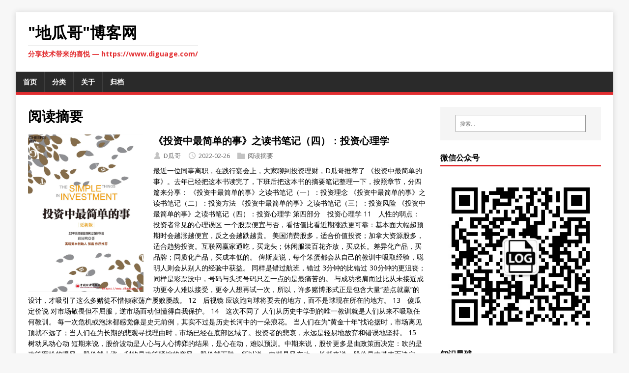

--- FILE ---
content_type: text/html
request_url: https://www.diguage.com/categories/%E9%98%85%E8%AF%BB%E6%91%98%E8%A6%81/
body_size: 37857
content:
<!doctype html><html class=no-js lang=zh-cn><head><meta charset=UTF-8><meta name=viewport content="width=device-width,initial-scale=1"><meta http-equiv=X-UA-Compatible content="IE=edge"><title>阅读摘要 - "地瓜哥"博客网</title>
<script>(function(e,t){e[t]=e[t].replace("no-js","js")})(document.documentElement,"className")</script><meta name=keywords content=",,"><meta name=description content><meta property="og:url" content="https://www.diguage.com/categories/%E9%98%85%E8%AF%BB%E6%91%98%E8%A6%81/"><meta property="og:site_name" content='"地瓜哥"博客网'><meta property="og:title" content="阅读摘要"><meta property="og:description" content='"地瓜哥"博客网是由 D瓜哥 维护的以分享技术文章的博客网站。'><meta property="og:locale" content="zh_cn"><meta property="og:type" content="website"><meta name=twitter:card content="summary"><meta name=twitter:title content="阅读摘要"><meta name=twitter:description content='"地瓜哥"博客网是由 D瓜哥 维护的以分享技术文章的博客网站。'><link rel=preconnect href=https://fonts.gstatic.com crossorigin><link rel=dns-prefetch href=//fonts.googleapis.com><link rel=dns-prefetch href=//fonts.gstatic.com><link rel=stylesheet href="https://fonts.googleapis.com/css?family=Open+Sans:400,400i,700"><link rel=alternate type=application/rss+xml href=/categories/%E9%98%85%E8%AF%BB%E6%91%98%E8%A6%81/index.xml title 地瓜哥"博客网"><link rel=stylesheet href=/css/style.min.css><link rel=stylesheet href=/css/asciidoctor.css><link rel=stylesheet href=/css/rouge-monokai.css><link rel=alternate type=application/rss+xml href=/categories/%E9%98%85%E8%AF%BB%E6%91%98%E8%A6%81/index.xml title 地瓜哥"博客网"><link rel="shortcut icon" href=/favicon.ico><script async src="https://www.googletagmanager.com/gtag/js?id=G-1MMT2NLEL4"></script><script>var dnt,doNotTrack=!1;if(!1&&(dnt=navigator.doNotTrack||window.doNotTrack||navigator.msDoNotTrack,doNotTrack=dnt=="1"||dnt=="yes"),!doNotTrack){window.dataLayer=window.dataLayer||[];function gtag(){dataLayer.push(arguments)}gtag("js",new Date),gtag("config","G-1MMT2NLEL4")}</script><script id=baidu_analytics>var _hmt=_hmt||[];(function(){var e,t=document.createElement("script");t.src="https://hm.baidu.com/hm.js?e56e7dd0a120b414f5741f4c5e5218ea",e=document.getElementsByTagName("script")[0],e.parentNode.insertBefore(t,e)})()</script><link rel=stylesheet href=https://cdn.jsdelivr.net/npm/font-awesome@4.7.0/css/font-awesome.min.css></head><body class=body><div class="container container--outer"><header class=header><div class="container header__container"><div class=logo><a class=logo__link href=/ title='"地瓜哥"博客网' rel=home><div class="logo__item logo__text"><div class=logo__title>"地瓜哥"博客网</div><div class=logo__tagline>分享技术带来的喜悦 — https://www.diguage.com/</div></div></a></div><nav class=menu><button class=menu__btn aria-haspopup=true aria-expanded=false tabindex=0>
<span class=menu__btn-title tabindex=-1>菜单</span></button><ul class=menu__list><li class=menu__item><a class=menu__link href=/><span class=menu__text>首页</span></a></li><li class=menu__item><a class=menu__link href=/categories/><span class=menu__text>分类</span></a></li><li class=menu__item><a class=menu__link href=/about/><span class=menu__text>关于</span></a></li><li class=menu__item><a class=menu__link href=/archives/><span class=menu__text>归档</span></a></li></ul></nav></div></header><div class="wrapper flex"><div class=primary><main class="main list" role=main><header class=main__header><h1 class=main__title>阅读摘要</h1></header><article class="list__item post"><figure class="list__thumbnail thumbnail"><a class=thumbnail__link href=/post/the-simple-things-in-investment-4/><img class=thumbnail__image src=/images/books/the-simple-things-in-investment.jpg alt=《投资中最简单的事》之读书笔记（四）：投资心理学></a></figure><header class=list__header><h2 class="list__title post__title"><a href=/post/the-simple-things-in-investment-4/ rel=bookmark>《投资中最简单的事》之读书笔记（四）：投资心理学</a></h2><div class="list__meta meta"><div class="meta__item-author meta__item"><svg class="meta__icon icon icon-author" width="16" height="16" viewBox="0 0 12 16"><path d="M6 1c2.2.0 3.5 2 3.5 4.5C9.5 7 8.9 8.2 8 9c2.9.8 4 2.5 4 5v1H0v-1c0-2.5 1.1-4.2 4-5-.9-.8-1.5-2-1.5-3.5C2.5 3 3.8 1 6 1z"/></svg><span class=meta__text>D瓜哥</span></div><div class="meta__item-datetime meta__item"><svg class="meta__icon icon icon-time" width="16" height="14" viewBox="0 0 30 28"><path d="M15 0C7 0 1 6 1 14s6 14 14 14 14-6 14-14S23 0 15 0zm0 25C9 25 4 20 4 14S9 3 15 3s11 5 11 11-5 11-11 11zm1-18h-2v8.4l6.8 4.4L22 18l-6-3.8V7z"/></svg><time class=meta__text datetime=2022-02-26T09:24:35+08:00>2022-02-26</time></div><div class="meta__item-categories meta__item"><svg class="meta__icon icon icon-category" width="16" height="16" viewBox="0 0 16 16"><path d="m7 2 1 2h8v11H0V2z"/></svg><span class=meta__text><a class=meta__link href=/categories/%E9%98%85%E8%AF%BB%E6%91%98%E8%A6%81/ rel=category>阅读摘要</a></span></div></div></header><div class="content list__excerpt post__content clearfix">最近一位同事离职，在践行宴会上，大家聊到投资理财，D瓜哥推荐了 《投资中最简单的事》。去年已经把这本书读完了，下班后把这本书的摘要笔记整理一下，按照章节，分四篇来分享：
《投资中最简单的事》之读书笔记（一）：投资理念
《投资中最简单的事》之读书笔记（二）：投资方法
《投资中最简单的事》之读书笔记（三）：投资风险
《投资中最简单的事》之读书笔记（四）：投资心理学
第四部分　投资心理学 11　人性的弱点：投资者常见的心理误区 一个股票便宜与否，看估值比看近期涨跌更可靠：基本面大幅超预期时会越涨越便宜，反之会越跌越贵。
美国消费股多，适合价值投资；加拿大资源股多，适合趋势投资。互联网赢家通吃，买龙头；休闲服装百花齐放，买成长。差异化产品，买品牌；同质化产品，买成本低的。
俾斯麦说，每个笨蛋都会从自己的教训中吸取经验，聪明人则会从别人的经验中获益。
同样是错过航班，错过 3分钟的比错过 30分钟的更沮丧；同样是彩票没中，号码与头奖号码只差一点的是最痛苦的。
与成功擦肩而过比从未接近成功更令人难以接受，更令人想再试一次，所以，许多赌博形式正是包含大量“差点就赢”的设计，才吸引了这么多赌徒不惜倾家荡产屡败屡战。
12　后视镜 应该跑向球将要去的地方，而不是球现在所在的地方。
13　傻瓜定价说 对市场敬畏但不屈服，逆市场而动但懂得自我保护。
14　这次不同了 人们从历史中学到的唯一教训就是人们从来不吸取任何教训。
每一次危机或泡沫都感觉像是史无前例，其实不过是历史长河中的一朵浪花。
当人们在为“黄金十年”找论据时，市场离见顶就不远了；当人们在为长期的悲观寻找理由时，市场已经在底部区域了。投资者的悲哀，永远是轻易地放弃和错误地坚持。
15　树动风动心动 短期来说，股价波动是人心与人心博弈的结果，是心在动，难以预测。中期来说，股价更多是由政策面决定：吹的是政策宽松的暖风，股价就上涨；刮的是政策紧缩的寒风，股价就下跌。所以说，中期是风在动。
长期来说，股价是由基本面决定的。那些根基不稳的病树，难以避免在风中被连根拔起的命运；而那些有稳固根基的好树，不管人心冷暖，风向东西，终将成长为参天大树。所以说，长期是树在动。
“心在动”常对“风在动”推波助澜，把五级风放大为十级，此时人们已不关心“树动”与否，反正玩的是击鼓传花的游戏。
附录　投资访谈：顺应规律投资，才能事半功倍 过去 10年，人家问我看好什么行业，我在任何时候都是讲三大类行业：金融地产、品牌消费、先进制造。
有“霸王条款”的行业都不会太差。
便宜是硬道理，股票的回报并不取决于它未来的增长快还是慢，而是取决于未来增长比当前股价反映的增长预期更快还是更慢。
我们找白酒的顺序是先找高端，再找次高端，再到平价酒，因为中国经济的复苏通常是先重点扶持基建，商务应酬增加，对高端酒的需求会增加，之后经济恢复，老百姓有钱了，中端酒开始起来，然后再到低端酒。
市场是一个拍卖系统，最后的顶点总是最疯狂的人在定价，就像在拍卖会上面，最后的买主肯定是那个最狂热的、愿意出最高价的人。
一个投资人说过，当一家公司的创始人和管理者，主要是做好两点：一个是算命，即想清楚一些大的战略性的问题；第二是相面，就是选人。
后记 大佬为什么对科技股长期持谨慎的态度？为什么热衷科技股的基金经理鲜有长时间业绩突出者？
第一，科技进步内在的突变性决定了科技股投资人业绩内在的不可延续性。
第二，科学技术是不断变化的。
第三，虽然新技术的前景广阔，初期的行业格局却非常散乱，绝大多数投资人很难在事前判断出谁是最终赢家。
临渊羡鱼不如退而结网，投资必须把握你能把握的东西。
知道自己的能力边界，发挥自己的优势，买便宜的好公司，注意安全边际，注重定价权，人弃我取，在胜负已分的行业里找赢家，这些貌似投资中最简单的事，其实也是投资中最本质的东西。</div></article><article class="list__item post"><figure class="list__thumbnail thumbnail"><a class=thumbnail__link href=/post/the-simple-things-in-investment-3/><img class=thumbnail__image src=/images/books/the-simple-things-in-investment.jpg alt=《投资中最简单的事》之读书笔记（三）：投资风险></a></figure><header class=list__header><h2 class="list__title post__title"><a href=/post/the-simple-things-in-investment-3/ rel=bookmark>《投资中最简单的事》之读书笔记（三）：投资风险</a></h2><div class="list__meta meta"><div class="meta__item-author meta__item"><svg class="meta__icon icon icon-author" width="16" height="16" viewBox="0 0 12 16"><path d="M6 1c2.2.0 3.5 2 3.5 4.5C9.5 7 8.9 8.2 8 9c2.9.8 4 2.5 4 5v1H0v-1c0-2.5 1.1-4.2 4-5-.9-.8-1.5-2-1.5-3.5C2.5 3 3.8 1 6 1z"/></svg><span class=meta__text>D瓜哥</span></div><div class="meta__item-datetime meta__item"><svg class="meta__icon icon icon-time" width="16" height="14" viewBox="0 0 30 28"><path d="M15 0C7 0 1 6 1 14s6 14 14 14 14-6 14-14S23 0 15 0zm0 25C9 25 4 20 4 14S9 3 15 3s11 5 11 11-5 11-11 11zm1-18h-2v8.4l6.8 4.4L22 18l-6-3.8V7z"/></svg><time class=meta__text datetime=2022-02-26T08:38:00+08:00>2022-02-26</time></div><div class="meta__item-categories meta__item"><svg class="meta__icon icon icon-category" width="16" height="16" viewBox="0 0 16 16"><path d="m7 2 1 2h8v11H0V2z"/></svg><span class=meta__text><a class=meta__link href=/categories/%E9%98%85%E8%AF%BB%E6%91%98%E8%A6%81/ rel=category>阅读摘要</a></span></div></div></header><div class="content list__excerpt post__content clearfix">最近一位同事离职，在践行宴会上，大家聊到投资理财，D瓜哥推荐了 《投资中最简单的事》。去年已经把这本书读完了，下班后把这本书的摘要笔记整理一下，按照章节，分四篇来分享：
《投资中最简单的事》之读书笔记（一）：投资理念
《投资中最简单的事》之读书笔记（二）：投资方法
《投资中最简单的事》之读书笔记（三）：投资风险
《投资中最简单的事》之读书笔记（四）：投资心理学
第三部分　投资风险 07　价值陷阱与成长陷阱 价值陷阱 第一类是被技术进步淘汰的。
第二类是赢家通吃行业里的小公司。
集中度越来越高说明行业里的龙头企业比其他企业增长更快，不然就是越来越分散。
第三类是分散的、重资产的夕阳行业。
第四类是景气顶点的周期股。
对周期股价值的评估可以借助两个概念，一个是常态化的盈利（ Normalized Earnings），计算剔除了经济周期波动后的企业盈利；另一个是盈利能力（ Earnings Power），而不是某一时间的盈利数额，评估企业内在的可持续的盈利水平。
怎么操作?
第五类是有会计欺诈的公司。
最后一类是人不行、捧着“金饭碗”讨饭的公司。“
金玉之堂，莫之能守
成长陷阱 成长陷阱比价值陷阱更常见。
估值过高
技术路径踏空
无利润增长
成长性破产
盲目多元化
树大招风
追随者挑战巨头的时候要小心，不要太早显露目的，以免遭到巨头的封杀和围剿。
新产品风险
寄生式增长
强弩之末
会计造假
各类价值陷阱的共性是利润的不可持续性，各类成长陷阱的共性是成长的不可持续性。
成长本身并不是陷阱，但人性的弱点中对未来成长习惯性地过高预期和过高估值却是不折不扣的陷阱。
管子说：“不为不可成，不求不可得，不处不可久，不行不可复。”
“黄金坑”还是“融化中的冰棒” 这有点像一根正在融化的冰棒，你拿在手中它就不断地融化。
价值陷阱大部分的问题主要出现在内在逻辑被破坏，这样整个公司的护城河、核心竞争力逐步丧失，整个公司要么被时代淘汰，要么被对手打败，这种大多数是价值陷阱。
我们需要理解什么是永久性的下跌，什么是暂时性的调整。
如果找到了每一个公司便宜的原因，就能判断相应的股票是价值陷阱还是“黄金坑”。
趋势投资是可以不断止损的，每一次错误最大的损失是有限的。所以，从这个意义上看，价值投资的风险比趋势投资更大。
08　真假风险与安全边际 股市如围城，城内的人在往外逃，城外的人在往里冲。
在互联网时代，品牌的优势比渠道的优势更重要。
股票暴涨后，真实的风险上升，感受到的风险却在下降，在 6 000点股市最危险的时候大家感受到的都是歌舞升平；股票暴跌后，真实的风险下降，感受到的风险上升，在 2 000点股市相对低谷时人们感受到的却都是凄风苦雨。
黑色星期一之后暴露的风险很大，但是隐藏的风险不大；感受到的风险很大，但是真实的风险不大。能区分并利用这两种风险的不同，是成功投资的必要条件。
对于逆向投资者来说，最痛的时候，往往是最不该放手的时候。正如索罗斯所说，如果你承受不了失败的痛苦，就不要入市，因为没有人能够百战百胜。
安全边际 东方不亮西方亮，给点阳光就灿烂
估值低到足以反映大多数可能的坏情况
有“冗余设计”，有“备用系统”来限制下跌空间
价值易估，不具反身性，可越跌越买
索罗斯所说的反身性是指股价下跌本身对公司基本面有负面作用，易形成自我强化的恶性循环。
贝尔斯登和可口可乐对比!多思考!!!
鼻莫如大，目莫如小
止损 对于趋势投资者而言，止损不止赢是短线交易的第一法则，自不必多说。
忘掉你的成本，是成功投资的第一步。
不止损是有很严格的前提条件的：必须避开各种价值陷阱；所买的股票有足够安全边际；所承担的只是价格波动的风险而非本金永久性丧失的风险。</div><div class="list__footer clearfix"><a class="list__footer-readmore btn" href=/post/the-simple-things-in-investment-3/>阅读全文…</a></div></article><article class="list__item post"><figure class="list__thumbnail thumbnail"><a class=thumbnail__link href=/post/the-simple-things-in-investment-2/><img class=thumbnail__image src=/images/books/the-simple-things-in-investment.jpg alt=《投资中最简单的事》之读书笔记（二）：投资方法></a></figure><header class=list__header><h2 class="list__title post__title"><a href=/post/the-simple-things-in-investment-2/ rel=bookmark>《投资中最简单的事》之读书笔记（二）：投资方法</a></h2><div class="list__meta meta"><div class="meta__item-author meta__item"><svg class="meta__icon icon icon-author" width="16" height="16" viewBox="0 0 12 16"><path d="M6 1c2.2.0 3.5 2 3.5 4.5C9.5 7 8.9 8.2 8 9c2.9.8 4 2.5 4 5v1H0v-1c0-2.5 1.1-4.2 4-5-.9-.8-1.5-2-1.5-3.5C2.5 3 3.8 1 6 1z"/></svg><span class=meta__text>D瓜哥</span></div><div class="meta__item-datetime meta__item"><svg class="meta__icon icon icon-time" width="16" height="14" viewBox="0 0 30 28"><path d="M15 0C7 0 1 6 1 14s6 14 14 14 14-6 14-14S23 0 15 0zm0 25C9 25 4 20 4 14S9 3 15 3s11 5 11 11-5 11-11 11zm1-18h-2v8.4l6.8 4.4L22 18l-6-3.8V7z"/></svg><time class=meta__text datetime=2022-02-25T22:34:00+08:00>2022-02-25</time></div><div class="meta__item-categories meta__item"><svg class="meta__icon icon icon-category" width="16" height="16" viewBox="0 0 16 16"><path d="m7 2 1 2h8v11H0V2z"/></svg><span class=meta__text><a class=meta__link href=/categories/%E9%98%85%E8%AF%BB%E6%91%98%E8%A6%81/ rel=category>阅读摘要</a></span></div></div></header><div class="content list__excerpt post__content clearfix">最近一位同事离职，在践行宴会上，大家聊到投资理财，D瓜哥推荐了 《投资中最简单的事》。去年已经把这本书读完了，下班后把这本书的摘要笔记整理一下，按照章节，分四篇来分享：
《投资中最简单的事》之读书笔记（一）：投资理念
《投资中最简单的事》之读书笔记（二）：投资方法
《投资中最简单的事》之读书笔记（三）：投资风险
《投资中最简单的事》之读书笔记（四）：投资心理学
第二部分　投资方法 04　投资的三个基本问题 如果把我过去十几年的投资分析方法做一个简单的概括，最根本的就是要回答三个问题：为什么认为一家公司便宜，为什么认为一家公司好，以及为什么要现在买。这三个问题中，第一个是估值的问题，第二个是公司品质的问题，第三个是买卖时机的问题。
问题1：估值 世界上不存在每年都有效的投资方法。
在好行业中挑选好公司，然后等待好价格出现时买入。
三板斧：
波特五力分析。不要孤立地看待一只股票，而要把一个公司放到行业的上下游产业链和行业竞争格局的大背景中分析，重点搞清三个问题：公司对上下游的议价权、与竞争对手的比较优势、行业对潜在进入者的门槛。
杜邦分析。弄清公司过去 5年究竟是靠什么模式赚钱的（高利润、高周转还是高杠杆），然后看公司战略规划、团队背景和管理执行力等是否与其商业模式一致。例如，高利润模式的看其广告投入、研发投入、产品定位、差异化营销是否合理有效，高周转模式的看其运营管理能力、渠道管控能力、成本控制能力等是否具备，高杠杆模式的看其风险控制能力、融资成本高低等。
估值分析。通过同业横比和历史纵比，加上市值与未来成长空间比，在显著低估时买入。
这“三板斧”分别解决的是好行业、好公司和好价格的问题，挑出来的“三好学生”就是值得长期持有的好股票了。
不要被上市公司讲的“美好未来”忽悠了，一定要看现在看得见摸得着的利润、现金流和资产。
问题2：品质 便宜不便宜大多数人都能够判断，因此关键的区别在于搞清楚公司的品质。
三个要素中，投资者真正需要下大力气搞清楚的就是品质。
马和骑师，选马比选骑师重要。
我认为选一个好行业是成功投资的基本条件。
公司的品质好坏，关键是看能不能具有定价权。
你对你的竞争对手怎么看？最近竞争对手有没有什么做法让你特别难受？你最近有没有什么做法让你的竞争对手感到难受？
我为什么不太喜欢政府支持的新兴行业？因为政府的支持其实是增加了供应，增加了行业的竞争对手。
如何判断公司的品质？
是不是一个好行业？首先是看行业的格局，不要有太多人做，做的人多了，竞争自然就激烈了。
扶持其实是鼓励更多的人进入行业而加剧了竞争，打压却限制了新增供给，反而改善了竞争格局并且让行业龙头做大。
第二个要注意的是差异化竞争和同质化竞争的区别。
差异化的第一个标志是品牌。差异化、定价权的一个来源是品牌，而且最好是请客送礼的品牌。
差异化的第二个标志是有回头客，即用户黏度高。
差异化的第三个标志是单价不要太高。
差异化的第四个标志是转换成本。
差异化的关键在于能不能提价，提价之后是不是影响销售。
差异化的第五个标志是服务网络。
差异化的第六个标志是先发优势。
对行业格局的分析和对公司核心竞争力的理解是“道”，财务分析只是“术”，但是后者对前者起着验证和把关的作用。
判断一个公司所在的行业好不好，首先是看行业竞争格局是不是清晰，领先者有没有品牌的美誉度，领先者产品的售价是不是显著高于其他竞争者，领先者有没有网络服务的优势，有没有规模效应，产品的销售半径是不是相对比较小（不用参与全球竞争），是不是有回头客，是不是低单价（下游对价格不敏感），是不是转换成本高，领先者是不是有先发优势，技术变化是不是没有那么快。对品质的评判有很多指标，核心是“这是不是一门好生意，有没有定价权，是不是一门容易赚钱的生意”。
我一直强调胜而后求战，愿意买已经把竞争对手打趴下的公司，而不是战而后求胜，在百舸争流中猜赢家。
我认为行业研究员能够给基金经理提供的附加值在于讲出这个行业的特点。
我分析公司、分析行业，更看重的是行业的内在特质和公司的长期经济特征这一类静态的信息，这些是规律性的东西，只有对行业真正理解了才能够说得出来。
一个成功的投资者应该能够把行业到底竞争的是什么说清楚，把这个行业是得什么东西得天下弄明白。
在不同的细分子行业中竞争的东西也是不一样的，投资之前必须把每个细分子行业中决定胜负的因素研究清楚。
即使是同一个行业，投资者也得明白在不同阶段，到底什么因素是决定胜负的关键。
要认识一个行业，不妨做一道填空题：得___者得天下，用一个词来概括这个行业竞争的是什么。例如，基金业是得人才者得天下，高端消费品是得品牌者得天下，低端消费品是得渠道者得天下，无差异中间品是得成本者得天下，制造业是得规模者得天下，大宗品是得资源者得天下。
问题3：时机 投资的第三个大问题是时机。
投资是科学加艺术，在投资的三个基本问题中，估值是最接近科学的，有一整套的方法和规律可以学习；而选时是最接近艺术的，只可悟、不可学，只可意会、不可言传。
对于多数人而言，对待选时的正确态度应该是避免把大量的时间花在试图“抄底”或者“逃顶”上。
彼得·林奇说的“如果你每年花 10分钟在宏观分析上，你就浪费了 10分钟”
如何在合适的时候加仓？
第一种办法是看估值。
第二种办法，是根据各种指标之间的领先和滞后关系进行分析（具体请参读 本书第 10章：四种周期、三种杠杆，行业轮动时机的把握）。
第三种办法，是根据对市场情绪的把握和逆向思考进行分析。
“表弟指标”
对于多数人而言，只要把估值掌握好，把基本面分析好，淡化选时，长期来看投资回报就不会差。
历史上的股市见底信号 1．市场估值在历史低位； 2. M1见底回升； 3．降存准或降息； 4．成交量极度萎缩； 5．社保汇金入市； 6．大股东和高管增持； 7．机构大幅超配非周期类股票； 8．强周期股在跌时抗跌，涨时领涨； 9．机构仓位在历史低点； 10．新股停发或降印花税。</div><div class="list__footer clearfix"><a class="list__footer-readmore btn" href=/post/the-simple-things-in-investment-2/>阅读全文…</a></div></article><article class="list__item post"><figure class="list__thumbnail thumbnail"><a class=thumbnail__link href=/post/the-simple-things-in-investment-1/><img class=thumbnail__image src=/images/books/the-simple-things-in-investment.jpg alt=《投资中最简单的事》之读书笔记（一）：投资理念></a></figure><header class=list__header><h2 class="list__title post__title"><a href=/post/the-simple-things-in-investment-1/ rel=bookmark>《投资中最简单的事》之读书笔记（一）：投资理念</a></h2><div class="list__meta meta"><div class="meta__item-author meta__item"><svg class="meta__icon icon icon-author" width="16" height="16" viewBox="0 0 12 16"><path d="M6 1c2.2.0 3.5 2 3.5 4.5C9.5 7 8.9 8.2 8 9c2.9.8 4 2.5 4 5v1H0v-1c0-2.5 1.1-4.2 4-5-.9-.8-1.5-2-1.5-3.5C2.5 3 3.8 1 6 1z"/></svg><span class=meta__text>D瓜哥</span></div><div class="meta__item-datetime meta__item"><svg class="meta__icon icon icon-time" width="16" height="14" viewBox="0 0 30 28"><path d="M15 0C7 0 1 6 1 14s6 14 14 14 14-6 14-14S23 0 15 0zm0 25C9 25 4 20 4 14S9 3 15 3s11 5 11 11-5 11-11 11zm1-18h-2v8.4l6.8 4.4L22 18l-6-3.8V7z"/></svg><time class=meta__text datetime=2022-02-24T23:38:00+08:00>2022-02-24</time></div><div class="meta__item-categories meta__item"><svg class="meta__icon icon icon-category" width="16" height="16" viewBox="0 0 16 16"><path d="m7 2 1 2h8v11H0V2z"/></svg><span class=meta__text><a class=meta__link href=/categories/%E9%98%85%E8%AF%BB%E6%91%98%E8%A6%81/ rel=category>阅读摘要</a></span></div></div></header><div class="content list__excerpt post__content clearfix">最近一位同事离职，在践行宴会上，大家聊到投资理财，D瓜哥推荐了 《投资中最简单的事》。去年已经把这本书读完了，下班后把这本书的摘要笔记整理一下，按照章节，分四篇来分享：
《投资中最简单的事》之读书笔记（一）：投资理念
《投资中最简单的事》之读书笔记（二）：投资方法
《投资中最简单的事》之读书笔记（三）：投资风险
《投资中最简单的事》之读书笔记（四）：投资心理学
推荐序 天下武林，林林总总。名门正宗如少林武当，诚然名扬天下，而武林之大，但凡修得暗镖神剑者，亦可独步江湖。
即使最成功的投资人，也要心胸坦荡，认识到自我局限，不可以名门正宗自居，须认识到获得真理是一个学无止境、永远追求的过程。
在多数人都醉心于“即时满足”（ instant gratification）的世界里，懂得用“延迟满足”（ delayed gratification）去做交易的人，已先胜一筹了。
健康的环境和心情是长期修行的结果。
初版序 成长投资的价值支撑主要来自企业未来收入和利润的高增长，更强调公司未来的价值 Vn 要远大于公司现在的价值 V0，但这种投资需要预测未来的远见，只有极少数的人能够做到。
我努力奉行一些简单的原则，例如：
第一，便宜是硬道理。即使是普通公司，只要足够便宜，也会有丰厚的回报。
第二，定价权是核心竞争力。有核心竞争力的公司有两个标准：一是做的是自己可以不断复制的事情，比如麦当劳和星巴克可以不断地跨区域开新店，在全世界成功复制；二是做的是别人不可能复制的事情，具备独占资源、品牌美誉度、专利、技术、寡头垄断地位、牌照准入限制等特征，最终体现为企业的定价权。
第三，胜而后求战，不要战而后求胜。百舸争流的行业，增长再快也很难找投资标的，不妨等待行业“内战”结束、赢家产生后再做投资。
第四，人弃我取，逆向投资。无论是巴菲特、索罗斯，还是邓普顿、卡尔·伊坎，投资领域的集大成者大多数都具有超强的逆向思维能力。
这些规律性的东西虽然看起来是投资中最简单的事，却也是投资中最本质的东西，并不会因为时空的不同而产生大的差异。
第一部分　投资理念 01　以实业的眼光做投资 下跌后，悲痛欲绝；上涨后，欢欣雀跃。两者均无必要。
以买企业的心态做投资，不因急跌而失措，也不因急涨而忘形。
在一个先发优势不断被颠覆、没有永远的赢家的行业里，只有勇于自我否定、因时而变才能生存。
成长是未来的，难预测；门槛是既成的，易把握。
第一，把客户的钱当作自己的钱来珍惜；第二，把二级市场的股票投资当作一级市场的实业投资来分析。
如果用自己的钱做实业投资，首先要考虑的问题就是：这是不是一门好生意。
人们只看到成功的“一将”，选择性地忽视了“枯了的万骨”。
什么行业易出长期牛股？行业集中度持续提高的行业。
用自己的钱做实业投资要考虑的第二个问题，就是这门生意的现金流状况如何，毕竟做生意的最终目的是赚取现金流。
好公司的两个标准：一是它做的事情别人做不了；二是它做的事情自己可以重复做。前者是门槛，决定利润率的高低和趋势；后者是成长的可复制性，决定销售增速。如果二者不可兼得，宁要有门槛的低增长（可持续），也不要没门槛的高增长（不可持续）。门槛是现有的，好把握；成长是将来的，难预测。
用自己的钱做实业投资要考虑的第三个问题就是行业的竞争格局以及公司是否具有比较优势。
作为一个后来者，想颠覆既有的龙头老大的地位，就得看自己能够为客户提供哪些不可比拟的价值，以及相对于竞争对手的比较竞争优势在哪里。
互联网的本质是“人生人”，优势在于能以极低成本服务无数客户，规模效应体现在“人多”，“二八”现象不明显，是典型的散户经济，得散户者得天下。银行业的本质是“钱生钱”，规模效应体现在“钱多”， 80%的业务来自 20%的客户，“二八”现象显著，得大户者得天下，而且那 20%的大客户是需要线下的高端服务的，这就是网上银行至今在欧美日韩都没有很成功的案例的重要原因。
互联网“人生人”主要靠两条：一是网络效应；二靠人多提升用户体验。
中国线下零售的分散和低效是中国线上电商迅速崛起的重要原因。
分析技术变化快的行业时不必看市场占有率，而要看是否适应最新的杀手级应用的潮流。
做投资要研究的就是这些不以人的意志为转移的规律，而不是整天去猜测市场的情绪变化。
宝石被人扔进泥里再踩上几只脚也仍是宝石，砖头被请进庙堂受人膜拜也仍是砖头。
市场的主题炒作往往是短期的，长期起决定性作用的仍然是行业竞争格局、公司竞争优势和定价权。只有坚持以实业的眼光去评估企业的价值，不受市场的极端情绪波动所影响，时间才会是我们的朋友。
02　人弃我取，逆向投资的关键 众人夺路而逃时，不挡路、不跟随。不挡路是因为不想被踩死，不跟随是因为乌合之众往往跑错方向。
新兴行业讲的是需求快速成长的事，不必纠结于供给。而传统行业则只有控制供给，企业利润才能快速增长。
长期看表现好的传统行业要么是寡头行业，要么是淘汰落后产能的行业，二者的供给增长相对于需求而言都受到了有效控制。
很多人认为小股票的成长性普遍好于大股票。如果这是事实的话，那么大多数行业的集中度就会越来越低。
以高估值买新兴行业而落入成长陷阱的是沉迷于“未得到”，以低估值买夕阳行业而落入价值陷阱的是沉迷于“已失去”。投资中风险收益比最高的还是那些容易被低估的“正拥有”。
人弃我取、逆向投资是超额收益的重要来源。
一只下跌的股票是否值得逆向投资的关键在于以下三点：
首先，看估值是否够低、是否已经过度反映了可能的坏消息。
其次，看遭遇的问题是否是短期问题、是否是可解决的问题。
最后，看股价暴跌本身是否会导致公司的基本面进一步恶化，即是否有索罗斯所说的反身性。
买股票之前问问自己，下跌后敢加仓吗？如果不敢，最好一开始就别买，因为价格的波动是不可避免的。
食品饮料是个适合逆向投资的领域。
大家都挤在树上摘葡萄时，也许就是该在地上捡苹果的时候了。
A股的情绪波动容易走极端，因此“人多的地方不去”是至理名言。
牢记管子所说的“不处不可久，不行不可复”，不去“击鼓传花”，不接最后一棒，把选股范围基本限制在低估值的大盘蓝筹里，以此躲过中小盘中的许多“地雷”。
一般说来，趋势的初期和末期，就是真理在少数人手里的时候。
买早了还得熬得住，这是逆向投资者的必备素质。</div><div class="list__footer clearfix"><a class="list__footer-readmore btn" href=/post/the-simple-things-in-investment-1/>阅读全文…</a></div></article><article class="list__item post"><figure class="list__thumbnail thumbnail"><a class=thumbnail__link href=/post/factfulness-2/><img class=thumbnail__image src=/images/books/factfulness.jpg alt=《事实》之读书笔记（二）></a></figure><header class=list__header><h2 class="list__title post__title"><a href=/post/factfulness-2/ rel=bookmark>《事实》之读书笔记（二）</a></h2><div class="list__meta meta"><div class="meta__item-author meta__item"><svg class="meta__icon icon icon-author" width="16" height="16" viewBox="0 0 12 16"><path d="M6 1c2.2.0 3.5 2 3.5 4.5C9.5 7 8.9 8.2 8 9c2.9.8 4 2.5 4 5v1H0v-1c0-2.5 1.1-4.2 4-5-.9-.8-1.5-2-1.5-3.5C2.5 3 3.8 1 6 1z"/></svg><span class=meta__text>D瓜哥</span></div><div class="meta__item-datetime meta__item"><svg class="meta__icon icon icon-time" width="16" height="14" viewBox="0 0 30 28"><path d="M15 0C7 0 1 6 1 14s6 14 14 14 14-6 14-14S23 0 15 0zm0 25C9 25 4 20 4 14S9 3 15 3s11 5 11 11-5 11-11 11zm1-18h-2v8.4l6.8 4.4L22 18l-6-3.8V7z"/></svg><time class=meta__text datetime=2021-10-24T20:38:29+08:00>2021-10-24</time></div><div class="meta__item-categories meta__item"><svg class="meta__icon icon icon-category" width="16" height="16" viewBox="0 0 16 16"><path d="m7 2 1 2h8v11H0V2z"/></svg><span class=meta__text><a class=meta__link href=/categories/%E9%98%85%E8%AF%BB%E6%91%98%E8%A6%81/ rel=category>阅读摘要</a></span></div></div></header><div class="content list__excerpt post__content clearfix">在去年世界读书日时，D瓜哥在 在世界读书日，推荐书单 中推荐了 《事实》 这本书。这周五，上班路上在地铁上把这本书看完了。受益匪浅，获益良多。做个笔记，摘录学习一下。
整本书主要分享了下面这十条事实的经验法则：
从这本书中，让D瓜哥感受最大的是：现在，不止中国，全世界范围内，所有人的生活都在整体地变好。这不仅仅是一种感觉，而是有很多相关国际机构的统计数据做支撑的。以前也有这种感觉，但那只是一种猜测，一种从自身生活感觉上的推断。虽然，新闻媒体中，全球各地各种灾难、冲突，甚至战争不断，但那些都是小范围内的小概率事件。为全世界人民，尤其是中国人民的生活提高，感到深深的自豪。
除了自豪以外，在做读书笔记时，还有一点趣闻，值得分享一二。这本书D瓜哥看的是纸版书。下文中的摘录也都是随手在书上划线出来的。但是，D瓜哥却可以利用一下午的时间，快速整理出来。之所以这么快速，完全得益于微信的“文字识别”功能：拍照，通过微信发送，然后在微信中打开图片，就会“文字识别”功能。这样就可以快速提取文字，整理出读书摘要。使用过程中，D瓜哥也发现，识别率依赖于图片和文字的清洗程度，偶尔也有识别出错的地方。
当然，这种方法也并非D瓜哥首创，而是在坐地铁上班时，看到一个人用同样的方法做笔记，原以为效率不高，试了一下竟然效率还挺高。感兴趣的小伙伴，不妨试试。
这本书与 《清醒思考的艺术》 有一种异曲同工之妙。《事实》侧重数据分析，从上往下从世界上更广阔的现象去分析人本身的一些偏见或错觉；而《清醒思考的艺术》则是侧重自我反思，从下往上从自身去透视普罗大众的一些思维偏误。两本书一起阅读，相信会相得益彰，妙趣横生的。
D瓜哥把读书笔记整理一下。按照章节，分二篇来分享：
《事实》之读书笔记（一）
《事实》之读书笔记（二）
6. 以偏概全 一分为二的本能促使我们把世界分为“我们”和“他们”，而以偏概全的本能使得“我们”认为“他们”是完全一样的。
真正有效的商业策略，需要建立在实事求交是的世界观的基础上，才能够发现未来的客户在哪里。
真正的挑战是我们要做正确的归纳和分类，而不是错误的。
要想做到正确的归纳和分类，最好的办法就是行万里路。没有什么比切身经历更重要。
失去意识的士兵在仰面躺着的时候，很容易被自己的呕吐物呛到，导致窒息。而俯卧的情况下，他门的呕吐可以自然排出，他们白呼吸道可以保持畅通。
我们也应该尽可能地发现我们逻辑思维中隐藏的以偏概全的错误。
当我们面对新的证据的时候，我们必须有勇气质疑我们之前的假设，并且重新做出评估。如果我们错了，我们应当勇于承认。
要做到实事求是，就是要意识到当我们讨论一个群体的时候，我们的分类可能是错误的。我们一定会继续做分类和类比的工作，但是我们要尽可能地提醒自己，不要做错。
要想控制住我们的以偏概全的本能，我们要经常质疑自己的分类方法。
在同一类别中寻找不同。特别是当一个类别非常巨大的时候，我们应该试图找到有效的办法来将其分得更小、更准确。
在不同类别中寻找相同。如果你发现不同的类别之间存在着巨大的相似性，那么要考虑，你的分类方法有可能是不正确的。
在不同类别中寻找不同。不要假设在一个类别中适用的规则可以在其他类别中同样适用。比如收入水平第四级的人不要假设其他级别的人也适用同样的生活规则。再比如失去意识的士兵和沉睡中的婴儿是不同的。
注意大多数。大多数仅仅意味着超过一半，我们应当具体区分，大多数究竟意味着51%还是99%。
注意极端案例。活灵活现的图片往往会给我们留下深刻的印象，但是它们有可能只代表着极端案例，而不是普遍现象。
不要假设别人是傻瓜。当你发现一些奇怪现象的时候，请保持好奇心和谦卑之心，去探究这现象背后的道理。
7. 命中注定 为你所处的特定群体宣称一种所谓的命运，也将有利于将这个群体团结在一起，并且产生一种优越感。
社会和文化并不像岩石一样不可改变。
文化、国家、宗教和人民都不是岩石，它们都处在持续的变化中。
我认为，最后脱离贫困的人将是那些生活在偏远、极其贫瘠的土地上，同时又受到战争困扰白的农民。
事实上宗教和妇女人均生育人数之间并没有必然的联系。反而是收入水平和妇女人均生育人数有非常强 的相关性。
要想控制命中注定的本能 就要注意不要忽视微小的改变。不要轻易忽略每年的变化，尽管这个变化可能仅有百分之一。
为了控制命中注定的本能， 我们应该持续关注新的数据，并且随时更新我们的认识。
要做到实事求是，就是要认识到很多事情（比如人民、国家、宗教和文化）看起来似乎保持不变，仅仅是因为改变发生得非常缓慢，并且要记住聚沙成塔。
要想控制命中注定的本能，就要记住缓慢的改变也仍然是改变。
注意追踪持续的提高。每年小的改变可以在几十年后积累成巨大的改变。
更新你的知识。有些知识很快就会变得过时，技术、国家、社会文化和宗教都在持续的改变当中。
与老年人对话。如果你想弄清楚价值观是如何改变的，请想一想你的祖父母们的价值观和你的价值观有什么不同。
收集文化改变的案例。找到反面的案例来挑战那种认为文化一成不变的说法。
8. 单一视角 人们总是倾向于认为所有的问题都有单一的原因和单一的解决方案，我把这称为人类的单一视角本能。
应该持续地测试自己的想法的不足之处。对你自己有限的经验采取谦卑的态度，积极获取最新的信息。
政治的意识形态；
专业局限性。
拥有高智商，数学很好 受过高等教育，甚至得过诺贝尔奖 这些都不能确保你能更正确地认识世界。
知识有时候会成为专家自的障碍，使他们看不到真正的解决方案。最好的方法就是以多视角来观察这个世界。
与其试图去根治一种或者几种特别的疾病，还不如致力于提高整个社会的医疗健康水平。
如果这些孕妇不能及时到达医院，医院就起不到作用。如果没有救护车，或者没有能够让救护车通行的道路的话，光有医院又有什么用呢?同样地，教育工作者们非常清楚，电灯的作用要远远大于更多的教科书和更多的老师，因为电灯使得学生们可以在太阳落山之后做家庭作业。
如果让我选择在哪里生活的话，我不会根据意识形态进行行选择， 而会基于这个国家究竟给它的人民带来了什么而做选择。
在大家讨论自由市场或是政府于预的话题的时候，答案不应该是绝对的是或者否，而应当具体问题具体分析。真正的答案不应该是非黑即白，而是应该在监管和自由之间取得一种平衡。
任何人如果想强调民主是经济增长和健康水平提高的必要条件的话，都无法在现实中找到足够的依据。与其把民主当作一种取得进步的手段，还不如把民主当作国家奋斗的目标。
没有任何一种单一的指标可以衡量一个国家的进步。现实永远是复杂的。
要做到实事求是，就是要认识到单一视角会限制你的想象力。并且时刻牢记获取最佳解决问题的方法就是从多个不同的角度来观察问题，得到一个更全面的了解，从而制订切实可行的解决方案。</div><div class="list__footer clearfix"><a class="list__footer-readmore btn" href=/post/factfulness-2/>阅读全文…</a></div></article><article class="list__item post"><figure class="list__thumbnail thumbnail"><a class=thumbnail__link href=/post/factfulness-1/><img class=thumbnail__image src=/images/books/factfulness.jpg alt=《事实》之读书笔记（一）></a></figure><header class=list__header><h2 class="list__title post__title"><a href=/post/factfulness-1/ rel=bookmark>《事实》之读书笔记（一）</a></h2><div class="list__meta meta"><div class="meta__item-author meta__item"><svg class="meta__icon icon icon-author" width="16" height="16" viewBox="0 0 12 16"><path d="M6 1c2.2.0 3.5 2 3.5 4.5C9.5 7 8.9 8.2 8 9c2.9.8 4 2.5 4 5v1H0v-1c0-2.5 1.1-4.2 4-5-.9-.8-1.5-2-1.5-3.5C2.5 3 3.8 1 6 1z"/></svg><span class=meta__text>D瓜哥</span></div><div class="meta__item-datetime meta__item"><svg class="meta__icon icon icon-time" width="16" height="14" viewBox="0 0 30 28"><path d="M15 0C7 0 1 6 1 14s6 14 14 14 14-6 14-14S23 0 15 0zm0 25C9 25 4 20 4 14S9 3 15 3s11 5 11 11-5 11-11 11zm1-18h-2v8.4l6.8 4.4L22 18l-6-3.8V7z"/></svg><time class=meta__text datetime=2021-10-24T12:38:38+08:00>2021-10-24</time></div><div class="meta__item-categories meta__item"><svg class="meta__icon icon icon-category" width="16" height="16" viewBox="0 0 16 16"><path d="m7 2 1 2h8v11H0V2z"/></svg><span class=meta__text><a class=meta__link href=/categories/%E9%98%85%E8%AF%BB%E6%91%98%E8%A6%81/ rel=category>阅读摘要</a></span></div></div></header><div class="content list__excerpt post__content clearfix">在去年世界读书日时，D瓜哥在 在世界读书日，推荐书单 中推荐了 《事实》 这本书。这周五，上班路上在地铁上把这本书看完了。受益匪浅，获益良多。做个笔记，摘录学习一下。
整本书主要分享了下面这十条事实的经验法则：
从这本书中，让D瓜哥感受最大的是：现在，不止中国，全世界范围内，所有人的生活都在整体地变好。这不仅仅是一种感觉，而是有很多相关国际机构的统计数据做支撑的。以前也有这种感觉，但那只是一种猜测，一种从自身生活感觉上的推断。虽然，新闻媒体中，全球各地各种灾难、冲突，甚至战争不断，但那些都是小范围内的小概率事件。为全世界人民，尤其是中国人民的生活提高，感到深深的自豪。
除了自豪以外，在做读书笔记时，还有一点趣闻，值得分享一二。这本书D瓜哥看的是纸版书。下文中的摘录也都是随手在书上划线出来的。但是，D瓜哥却可以利用一下午的时间，快速整理出来。之所以这么快速，完全得益于微信的“文字识别”功能：拍照，通过微信发送，然后在微信中打开图片，就会“文字识别”功能。这样就可以快速提取文字，整理出读书摘要。使用过程中，D瓜哥也发现，识别率依赖于图片和文字的清洗程度，偶尔也有识别出错的地方。
当然，这种方法也并非D瓜哥首创，而是在坐地铁上班时，看到一个人用同样的方法做笔记，原以为效率不高，试了一下竟然效率还挺高。感兴趣的小伙伴，不妨试试。
这本书与 《清醒思考的艺术》 有一种异曲同工之妙。《事实》侧重数据分析，从上往下从世界上更广阔的现象去分析人本身的一些偏见或错觉；而《清醒思考的艺术》则是侧重自我反思，从下往上从自身去透视普罗大众的一些思维偏误。两本书一起阅读，相信会相得益彰，妙趣横生的。
D瓜哥把读书笔记整理一下。按照章节，分二篇来分享：
《事实》之读书笔记（一）
《事实》之读书笔记（二）
引言 貌以绝大多数人对这个世界的理解都是错误的。并且不仅仅是错误， 而是系统性的错误。所谓系统性的错误，我指的是这些错误答案并不是随机选择所得。
人类的答案却是毫无例外地偏向一个方向。人们想象中的世界比真实的世界更加夸张。
人们对世界的认识是如此错误 ，这一点使我陷入了深深的沮丧和焦虑。这就好比当你使用 GPS 系统的时候，你希望你使用的是正确的信息。你绝不希望你在使用导航系统的时候，这个系统的基础信息全部是另外一个城市的。因为你很清楚，用错误的信息来导航，你最终只能去到一个错误的终点。
因为缺乏知识只会导致人们和大猩猩一样随机选择答案，而不是犯下系统性错误，回答得比随机选择更差。只有错误的知识，才能够使我们犯下系统性的错误，才能使我们得到如此差的结果。
我所面对的问题，其实是一个有关知识升级的问题。
我得到了一个结论，要想根除无知，我必须帮助人们升级他们的知识系统。
我也总是非常乐于告诉所有人，他们就是《皇帝的新衣》里一丝不挂的皇帝，他们对自己所生活的世界毫无了解。
无知的问题，并不仅仅是知识升级的问题，也并不可能仅仅通过提供更好的教学工具以及更清晰的数据来解决。
当人们思考的时候人们会持续地并且本能地通过他们的世界观来猜测和理解这个世界。
根源在于人们错误的过分情绪化的世界观。
当我们知道，我们对世界的误解是来源于系统性的为误判时，我们就大可不必为我们答错题而感到尴尬了。取而代之的应该是感到无比好奇这种错觉是如何产生的呢？
以数据作为根治无知的良方，以理性作为心灵平静的源泉。因为这个世界并没有你所感觉到的那么糟糕。
实事求是的思维方式 应该就像健康饮食和持续锻炼一样，成为你日常生活的一部分。
这本书将会告诉你一个真实的世界，也会告诉你为什么你自己不能看到这个世界的真相，你应当如何做才能够看到世界的真相以及如何在现实的生活中变得更加乐观，少点紧张，多点希望。
1. 一分为二 人类十大情绪化本能中的一个，一分为二的本能。
人们似乎总是喜欢把事物一分为二为两种类别，而这两种类别又是互相对立、互相矛盾的，并且这两个类别之间存在着一道巨大的鸿沟。
如果你想真正地首付某人他的观念是错误的，那么最有效的办法就是能够用数据来测试他们的观念。
今年你会用一张 1965 年的地图来为你导航吗？今天你会愿意你的医生用 1965 年的顶尖科技来为你进行诊断和治疗吗？
那种把世界一分为二的观念，那种认为全世界大多数人口都过着贫穷而悲催的生活的观念，是一种错觉。是彻头彻尾的误解。
人类有一种很强烈的、情绪化的本能。这种本能促使人们习惯于把事情一分为二：好的和坏的，英雄和恶棍，我所在的国家和其他国家。把时间一分为二是简单、直观而且情绪化的方法。
这种一分为二的本能会误导我们，把平滑过渡当做两极分化，把和而不同当做分道扬镳，把求同存异当做矛盾对立。
三种情况激发一分为二的错误本能：
只比较平均数
只比较极端情况
只俯视不仰视
平均数最大的问题就是它用了一个单独的数字取代了大量数据的分布规律。
可能只看到了两个平均数直接的鸿沟，而错过了两组数据之间重合的部分。所谓的鸿沟在事实上并不存在。
在更多的时候，一分为二的的思维方式只能带给我们误导性的和过度情绪化的结论。
事实上，即便在全世界最不平等的国家，人们的收入之间也并不存在一条鸿沟，绝大多数人都生活在中间阶层。
对你而言，遥想建立一种实事求是的世界观，最大的挑战就是认识到你自己绝大多数的第一手经验是来自第四级以上的生活，而几乎所有的二手经验则经过了大众媒体过滤，大众媒体基本上只会关心那些极端的案例，却并不真正反应现实。
任何一个从高层建筑从上向下俯视的人都很难辨别出接近地面的矮层建筑的真实高度，因为它们看起来都一样矮。
要做到实事求是，就要做到当你听到一分为二的说法时，你就能迅速认识到这种说法描述的是一种两极分化的图画，而两极之间存在一道巨大的鸿沟。而在现实中，这道鸿沟往往并不存在，绝大多数人都生活于中间状态。
要想有效地控制我们一分为二的错误本能，我们就要坚持寻找绝大多数。
我们要注意只比较平均数的做法。平均数之外，我们还要注意数据的实际分布。如果两组数据的分布出现了重叠，那么有可能两组之间的鸿沟并不存在。
我们要注意只比较极端情况的做法。在所有的群体、国家或者国民中，总会有极端情况的存在，总会有顶层和底层。而顶层和底层之间的差别，有时候是极端不公平的。即便如此，大多数仍然分布在中间状态，而在中间并不存在鸿沟。
我们要注意只俯视不仰视的做法。记住俯视会带来错觉，一切看起来都一样矮，但是事实并非如此。
2. 负面思维 负面思维：我们队坏事总会比好事更加关注。
国际合作的基础就是我们拥有对这个世界同样的、实事求是的理解。
在统计学里面，有一个很好的基本原则：当差别小于 10% 时，不要轻易做任何结论。</div><div class="list__footer clearfix"><a class="list__footer-readmore btn" href=/post/factfulness-1/>阅读全文…</a></div></article><article class="list__item post"><figure class="list__thumbnail thumbnail"><a class=thumbnail__link href=/post/domain-driven-design-3/><img class=thumbnail__image src=/images/domain-driver-design/domain-driver-design.jpg alt=《领域驱动设计》读书笔记（三）：通过重构来加深理解></a></figure><header class=list__header><h2 class="list__title post__title"><a href=/post/domain-driven-design-3/ rel=bookmark>《领域驱动设计》读书笔记（三）：通过重构来加深理解</a></h2><div class="list__meta meta"><div class="meta__item-author meta__item"><svg class="meta__icon icon icon-author" width="16" height="16" viewBox="0 0 12 16"><path d="M6 1c2.2.0 3.5 2 3.5 4.5C9.5 7 8.9 8.2 8 9c2.9.8 4 2.5 4 5v1H0v-1c0-2.5 1.1-4.2 4-5-.9-.8-1.5-2-1.5-3.5C2.5 3 3.8 1 6 1z"/></svg><span class=meta__text>D瓜哥</span></div><div class="meta__item-datetime meta__item"><svg class="meta__icon icon icon-time" width="16" height="14" viewBox="0 0 30 28"><path d="M15 0C7 0 1 6 1 14s6 14 14 14 14-6 14-14S23 0 15 0zm0 25C9 25 4 20 4 14S9 3 15 3s11 5 11 11-5 11-11 11zm1-18h-2v8.4l6.8 4.4L22 18l-6-3.8V7z"/></svg><time class=meta__text datetime=2021-08-18T14:13:58+08:00>2021-08-18</time></div><div class="meta__item-categories meta__item"><svg class="meta__icon icon icon-category" width="16" height="16" viewBox="0 0 16 16"><path d="m7 2 1 2h8v11H0V2z"/></svg><span class=meta__text><a class=meta__link href=/categories/%E7%A8%8B%E5%BA%8F%E8%AE%BE%E8%AE%A1/ rel=category>程序设计</a>, <a class=meta__link href=/categories/%E8%BD%AF%E4%BB%B6%E5%B7%A5%E7%A8%8B/ rel=category>软件工程</a>, <a class=meta__link href=/categories/%E9%98%85%E8%AF%BB%E6%91%98%E8%A6%81/ rel=category>阅读摘要</a></span></div></div></header><div class="content list__excerpt post__content clearfix">我们面临的真正挑战是找到深层次的模型，这个模型不但能够捕捉到领域专家的微妙的关注点，还可驱动切实可行的设计。我们的最终目的是开发出能够捕捉到领域深层含义的模型。
要想成功地开发出实用的模型，需要注意以下 3 点：
复杂巧妙的领域模型是可以实现的，也是值得我们去花费力气实现的。
这样的模型离开不断的重构是很难开发出来的，重构需要领域专家和热爱学习领域知识的开发人员密切参与进来。
要实现并有效地运用模型，需要精通设计技巧。
重构就是在不改变软件功能的前提下重新设计它。
自动化的单元测试套件能够保证对代码进行相对安全的试验。
设计模式重构 — 为实现更深层模型而进行的重构。
代码细节重构
简称为“领域模型重构”。 学习以更高维度去看待问题。
《重构》一书中所列出的重构分类涵盖了大部分常用的代码细节重构。这些重构主要是为了解决一些可以从代码中观察到的问题。
领域模型会随着新认识的出现而不断变化，由于其变化如此多样，以至于根本无法整理出一个完整的目录。
建模和设计都需要你发挥创造力。
对象分析的传统方法是先在需求文档中确定名词和动词，并将其作为系统的初始对象和方法。
事实上，初始模型通常都是基于对领域的浅显认知而构建的，既不够成熟也不够深入。
深层模型能够穿过领域表象，清楚地表达出领域专家们的主要关注点以及最相关的知识。
戴久了的手套在手指关节处会变得柔软；而其他部分则依然硬实，可起到保护的作用。
柔性设计除了便于修改，还有助于改进模型本身。 Model-Driven Design 需要以下两个方面的支持：深层模型使设计更具表现力；同时，当设计的灵活性可以让开发人员进行试验，而设计又能清晰地表达出领域含义时，那么这个设计实际上就能够将开发人员的深层理解反馈到整个模型发现的过程中。
由于模型和设计之间具有紧密的关系，因此如果代码难于重构，建模过程也会停滞不前。
你需要富有创造力，不断地尝试，不断地发现问题才能找到合适的方法为你所发现的领域概念建模，但有时你也可以借用别人已建好的模式。
第 8 章 突破 图 1. 重构/突破 小改进可防止系统退化，成为避免模型变得陈腐的第一道防线。
重构的原则是始终小步前进，始终保持系统正常运转。
过渡到真正的深层模型需要从根本上调整思路，并且对设计做大幅修改。
不要试图去制造突破，那只会使项目陷入困境。通常，只有在实现了许多适度的重构后才有可能出现突破。
要为突破做好准备，应专注于知识消化过程，同时也要逐渐建立健壮的 Ubiquitous Language 。
第 9 章 将隐式概念转变为显式概念 深层建模的第一步就是要设法在模型中表达出领域的基本概念。
若开发人员识别出设计中隐含的某个概念或是在讨论中受到启发而发现一个概念时，就会对领域模型和相应的代码进行许多转换，在模型中加入一个或多个对象或关系，从而将此概念显式地表达出来。
概念挖掘 倾听领域专家使用的语言。有没有一些术语能够简洁地表达出复杂的概念？他们有没有纠正过你的用词（也许是很委婉的提醒）？当你使用某个特定词语时，他们脸上是否已经不再流露出迷惑的表情？这些都暗示了某个概念也许可以改进模型。
有些概念可能需要你自己去挖掘和创造。要挖掘的地方就是设计中最不足的地方，也就是操作复杂且难于解释的地方。
看书与咨询领域专家并不冲突。即便能够从领域专家那里得到充分的支持，花点时间从文献资料中大致了解领域理论也是值得的。
开发人员还有另一个选择，就是阅读在此领域中有过开发经验的软件专业人员编写的资料。
阅读书籍并不能提供现成的解决方案，但可以为她提供一些全新的实验起点，以及在这个领域中探索过的人总结出来的经验。
如何为那些不太明显的概念建模 显式的约束 约束是模型概念中非常重要的类别。它们通常是隐含的，将它们显式地表现出来可以极大地提高设计质量。
将约束条件提取到其自己的方法中，这样就可以通过方法名来表达约束的含义，从而在设计中显式地表现出这条约束。
下面是一些警告信号，表明约束的存在正在扰乱其“宿主对象”（Host Object）的设计：
计算约束所需的数据从定义上看并不属于这个对象。
相关规则在多个对象中出现，造成了代码重复或导致不属于同一族的对象之间产生了继承关系。
很多设计和需求讨论是围绕这些约束进行的，而在代码实现中，它们却隐藏在过程代码中。
如果约束的存在掩盖了对象的基本职责，或者如果约束在领域中非常突出但在模型中却不明显，那么就可以将其提取到一个显式的对象中，甚至可以把它建模为一个对象和关系的集合。
将过程建模为领域对象 对象是用来封装过程的，这样我们只需考虑对象的业务目的或意图就可以了。
过程是应该被显式表达出来，还是应该被隐藏起来呢？区分的方法很简单：它是经常被领域专家提起呢，还是仅仅被当作计算机程序机制的一部分？</div><div class="list__footer clearfix"><a class="list__footer-readmore btn" href=/post/domain-driven-design-3/>阅读全文…</a></div></article><article class="list__item post"><figure class="list__thumbnail thumbnail"><a class=thumbnail__link href=/post/how-to-take-smart-notes-3/><img class=thumbnail__image src=/images/books/how-to-take-smart-notes.jpg alt=《卡片笔记写作法》之读书笔记（三）：成功写作的六个步骤></a></figure><header class=list__header><h2 class="list__title post__title"><a href=/post/how-to-take-smart-notes-3/ rel=bookmark>《卡片笔记写作法》之读书笔记（三）：成功写作的六个步骤</a></h2><div class="list__meta meta"><div class="meta__item-author meta__item"><svg class="meta__icon icon icon-author" width="16" height="16" viewBox="0 0 12 16"><path d="M6 1c2.2.0 3.5 2 3.5 4.5C9.5 7 8.9 8.2 8 9c2.9.8 4 2.5 4 5v1H0v-1c0-2.5 1.1-4.2 4-5-.9-.8-1.5-2-1.5-3.5C2.5 3 3.8 1 6 1z"/></svg><span class=meta__text>D瓜哥</span></div><div class="meta__item-datetime meta__item"><svg class="meta__icon icon icon-time" width="16" height="14" viewBox="0 0 30 28"><path d="M15 0C7 0 1 6 1 14s6 14 14 14 14-6 14-14S23 0 15 0zm0 25C9 25 4 20 4 14S9 3 15 3s11 5 11 11-5 11-11 11zm1-18h-2v8.4l6.8 4.4L22 18l-6-3.8V7z"/></svg><time class=meta__text datetime=2021-08-11T06:48:10+08:00>2021-08-11</time></div><div class="meta__item-categories meta__item"><svg class="meta__icon icon icon-category" width="16" height="16" viewBox="0 0 16 16"><path d="m7 2 1 2h8v11H0V2z"/></svg><span class=meta__text><a class=meta__link href=/categories/%E9%98%85%E8%AF%BB%E6%91%98%E8%A6%81/ rel=category>阅读摘要</a></span></div></div></header><div class="content list__excerpt post__content clearfix">不写，就无法思考。
— 卢曼 1992，53 最近把 《卡片笔记写作法》 读完了，深受启发，相见恨晚。
先分享一个小趣闻：看完这本书，想实践一下，就去购物网站搜合适的活页卡片。考虑到便利性，就选择了 A6 大小的活页。上网找了一圈，也没有找到标准尺寸的 A6 活页。考虑以后直接拿 A4 纸进行裁剪。现在的问题变成了如何把 A4 纸裁剪得标准一些。
看完全书，纵观卡曼的发展过程，特别叹服的一点是，他会不断反思自己的行为和学习方法，并且反复尝试改进自己的学习方法，以求达到最好的效率。反思自己，虽然总是耕读不断，虽然过程中也许捡了不少好砖，但是就像那个捡玉米的猴子，随捡随丢，终究没能垒起我的阅读城堡！可惜可惜！
闲言少叙，书归正传。读这本书，有几点印象特别深刻：
书中将记忆区分为两种机智：存储强度（storage strength）与提取强度（retrieval strength）。并且“存储与提取负相关”，也就是说，存入记忆越容易，提取出来越困难；反之，如果你有些吃力地存入，知识提取会更方便。这点有点意思。
书中一个比喻特别形象：卢曼卡片盒就像是复利投资，而特罗洛普的技术就像是储蓄罐。复利投资可以滚雪球，越滚越大，而且是指数增长。
书中还有一个概念很有意思：“思维网格”，如果知识既不是被孤立地保存，也不是被孤立地学习，而是聚集在一个思想网络中，或者说是“思维模型的网格”中，那么理解新的信息就变得更容易了。
卡片笔记学习法自然而然产生的自下而上写作法拥有一个巨大优势：我们所使用的想法都嵌入了丰富的上下文中，并且附带了可以使用的素材，而不是凭空产生的。这样做会带来另一个意想不到的收获，那就是我们会对新的想法持更加开放的态度。可以轻松避免由于预设结论导致的认知偏误。
卡片盒笔记的精华所在：以新的和意想不到的方式，将不同的想法汇集在一起，从而产生新的想法。卢曼的卡片不是简简单单地摘抄，而是自己组织语言的转述，需要加工再输出。不仅仅是摘录原文，更是思想的录像机与连接器，记录下当下的思想，建立与已有思想的链接。
一个巨大的误解是：如果不制订计划，就只能是漫无目的地乱写一气。其实我们真正该做的是构建适合自己的工作流程，让洞见和新想法成为推动我们前进的驱动力。
记笔记也不是最关键的工作，思考、阅读、理解和提出想法才是，笔记只是它们的具体成果。写，无疑是我们思考、阅读、学习、理解和产生想法的最佳催化剂。
书中的真知灼见数不胜数，可以通过D瓜哥的这几篇读书笔记“管中窥豹”。当然，更推荐大家去阅读原文。D瓜哥是在“微信读书”中阅读的免费版，礼尚往来，推荐一下。
D瓜哥把读书笔记整理一下。按照章节，分三篇来分享：
《卡片笔记写作法》之读书笔记（一）：绪论
《卡片笔记写作法》之读书笔记（二）：有效写作的四个基本原则
《卡片笔记写作法》之读书笔记（三）：成功写作的六个步骤
第三章 成功写作的六个步骤 明确区分独立而又相关联的任务 全神贯注于每一项任务 根据一项引用量很大的研究，频繁出现的电子邮件和短信所造成的不断干扰，会使我们的工作效率降低40%，并使我们的智商至少降低10%。
我们正被越来越多的干扰因素包围着，并且提升注意力的机会也更少了。
考虑把微信和工作通讯录的提醒给关闭掉。
不要一心多用 虽然那些进行多任务处理的人感觉自己更有效率，但实际上他们的效率却低了很多（Wang and Tchernev,2012;Rosen,2008;Ophir,Nass and Wagner,2009），而且在数量和质量方面的表现都明显落后于一次只做一件事的人。
当我们认为自己在同时处理多项任务时，我们真正做的其实是在两件甚至多件事情之间快速转移注意力，每一次转移注意力都会消耗我们的转移能力，并会延长我们再次集中注意力所需要的时间。总的来说，一心多用会让人疲惫不堪，也会降低我们处理多项任务的能力。
写论文不仅仅是在键盘上打字，它还包括阅读、理解、思索、产生想法、建立联系、区分术语、寻找合适的词语、结构化、组织、编辑、修正和重写等。
自从20世纪70年代米哈里·契克森米哈赖（Mihaly Csikszentmihalyi）描述了“心流”状态——一种毫不费力就能高度集中注意力的状态（Csikszentmihalyi, 1975）[2
集中注意力不同于“持续注意”，后者指的是我们需要在较长的时间内保持对一项任务的关注，这也是学习、理解或完成某件事情所必需的。
好消息是，如果我们能避免同时处理多项任务，尽可能将不同类型的任务分开，使它们不会相互干扰，并排除可能的其他干扰，我们就能训练自己在更长时间内专注于一件事的能力。
不同的任务需要不同的关注度 校对则需要重点关注写作时用什么词表达更准确，因而校对需要的是更专注的注意力，而写作过程中寻找合适的词语则需要更多的漂浮注意力。
如果我们不用同时考虑文章的结构，就更容易集中精力琢磨正确的词语。这就是我们为什么应该把稿件的大纲打印出来，一直放在眼前的原因。我们必须搞清楚眼下哪些内容不必写，因为知道这些内容要写在其他章节里。
专业地阅读，不是指掌握一种方法，并将其应用于一切情况，而是根据不同的文本灵活地调整阅读的速度和方法。
“具体来说，杰出科学家解决问题的行为可以在‘对特定概念的超常专注程度’和‘对想法的有趣探索’之间交替进行。这表明，要想成功解决问题，可能需要根据任务和需求灵活地选择应对策略。”（Vartanian,2009）
真正的答案是有创造力的人需要以上两种能力，创造力的关键是能够在开放、活泼的思维和传统的分析框架之间灵活地切换。”（Dean,2013）
做专家，不做计划制订者 我们停止制订计划之时，就是开始学习之时。根据具体情况在最重要和最有前景的任务之间灵活地选择和切换，变得擅于产生洞见和写出好文章——这需要通过练习来实现。
学术写作是一个高度依赖认知和思考的过程，但人们误以为仅仅依靠有意识的决策就可以完成，这就是制订计划广受推崇的原因。如果真的想在学术写作方面取得进步，可以通过经验和刻意练习来掌握这门艺术。
不要害怕犯错，要在错误中成长！ >要想成为专家，我们需要自由地、独立地做出决定，还要经历能够帮助我们学习的必要错误。
要想成为专家，我们需要自由地、独立地做出决定，还要经历能够帮助我们学习的必要错误。
根据德雷福斯的模型理论[4]，正确运用学习到的规则，可以使你成为一个称职的“胜任者”（位于5层级模型中的第3层级），但它不会使你成为“精通者”（第4层级），当然也不会使你变成“专家”（第5层级）。
根据德雷福斯的模型理论[4]，正确运用学习到的规则，可以使你成为一个称职的“胜任者”（位于5层级模型中的第3层级），但它不会使你成为“精通者”（第4层级），当然也不会使你变成“专家”（第5层级）。
经常只是一味地循规蹈矩，只会在“别人的规则”里打转！
这里所说的直觉不是指某种神秘的力量，而是一种融入了过去的经验，通过无数次成功或失败的反馈循环，深入学习、反复实践的沉淀。
写下来为大脑减负 心理学家过去在谈到短期记忆容量时的看法是一致的：我们最多可以同时在脑海中保存7±2件事（Miller,1956）。</div><div class="list__footer clearfix"><a class="list__footer-readmore btn" href=/post/how-to-take-smart-notes-3/>阅读全文…</a></div></article><article class="list__item post"><figure class="list__thumbnail thumbnail"><a class=thumbnail__link href=/post/how-to-take-smart-notes-2/><img class=thumbnail__image src=/images/books/how-to-take-smart-notes.jpg alt=《卡片笔记写作法》之读书笔记（二）：有效写作的四个基本原则></a></figure><header class=list__header><h2 class="list__title post__title"><a href=/post/how-to-take-smart-notes-2/ rel=bookmark>《卡片笔记写作法》之读书笔记（二）：有效写作的四个基本原则</a></h2><div class="list__meta meta"><div class="meta__item-author meta__item"><svg class="meta__icon icon icon-author" width="16" height="16" viewBox="0 0 12 16"><path d="M6 1c2.2.0 3.5 2 3.5 4.5C9.5 7 8.9 8.2 8 9c2.9.8 4 2.5 4 5v1H0v-1c0-2.5 1.1-4.2 4-5-.9-.8-1.5-2-1.5-3.5C2.5 3 3.8 1 6 1z"/></svg><span class=meta__text>D瓜哥</span></div><div class="meta__item-datetime meta__item"><svg class="meta__icon icon icon-time" width="16" height="14" viewBox="0 0 30 28"><path d="M15 0C7 0 1 6 1 14s6 14 14 14 14-6 14-14S23 0 15 0zm0 25C9 25 4 20 4 14S9 3 15 3s11 5 11 11-5 11-11 11zm1-18h-2v8.4l6.8 4.4L22 18l-6-3.8V7z"/></svg><time class=meta__text datetime=2021-08-10T06:17:30+08:00>2021-08-10</time></div><div class="meta__item-categories meta__item"><svg class="meta__icon icon icon-category" width="16" height="16" viewBox="0 0 16 16"><path d="m7 2 1 2h8v11H0V2z"/></svg><span class=meta__text><a class=meta__link href=/categories/%E9%98%85%E8%AF%BB%E6%91%98%E8%A6%81/ rel=category>阅读摘要</a></span></div></div></header><div class="content list__excerpt post__content clearfix">不写，就无法思考。
— 卢曼 1992，53 最近把 《卡片笔记写作法》 读完了，深受启发，相见恨晚。
先分享一个小趣闻：看完这本书，想实践一下，就去购物网站搜合适的活页卡片。考虑到便利性，就选择了 A6 大小的活页。上网找了一圈，也没有找到标准尺寸的 A6 活页。考虑以后直接拿 A4 纸进行裁剪。现在的问题变成了如何把 A4 纸裁剪得标准一些。
看完全书，纵观卡曼的发展过程，特别叹服的一点是，他会不断反思自己的行为和学习方法，并且反复尝试改进自己的学习方法，以求达到最好的效率。反思自己，虽然总是耕读不断，虽然过程中也许捡了不少好砖，但是就像那个捡玉米的猴子，随捡随丢，终究没能垒起我的阅读城堡！可惜可惜！
闲言少叙，书归正传。读这本书，有几点印象特别深刻：
书中将记忆区分为两种机智：存储强度（storage strength）与提取强度（retrieval strength）。并且“存储与提取负相关”，也就是说，存入记忆越容易，提取出来越困难；反之，如果你有些吃力地存入，知识提取会更方便。这点有点意思。
书中一个比喻特别形象：卢曼卡片盒就像是复利投资，而特罗洛普的技术就像是储蓄罐。复利投资可以滚雪球，越滚越大，而且是指数增长。
书中还有一个概念很有意思：“思维网格”，如果知识既不是被孤立地保存，也不是被孤立地学习，而是聚集在一个思想网络中，或者说是“思维模型的网格”中，那么理解新的信息就变得更容易了。
卡片笔记学习法自然而然产生的自下而上写作法拥有一个巨大优势：我们所使用的想法都嵌入了丰富的上下文中，并且附带了可以使用的素材，而不是凭空产生的。这样做会带来另一个意想不到的收获，那就是我们会对新的想法持更加开放的态度。可以轻松避免由于预设结论导致的认知偏误。
卡片盒笔记的精华所在：以新的和意想不到的方式，将不同的想法汇集在一起，从而产生新的想法。卢曼的卡片不是简简单单地摘抄，而是自己组织语言的转述，需要加工再输出。不仅仅是摘录原文，更是思想的录像机与连接器，记录下当下的思想，建立与已有思想的链接。
一个巨大的误解是：如果不制订计划，就只能是漫无目的地乱写一气。其实我们真正该做的是构建适合自己的工作流程，让洞见和新想法成为推动我们前进的驱动力。
记笔记也不是最关键的工作，思考、阅读、理解和提出想法才是，笔记只是它们的具体成果。写，无疑是我们思考、阅读、学习、理解和产生想法的最佳催化剂。
书中的真知灼见数不胜数，可以通过D瓜哥的这几篇读书笔记“管中窥豹”。当然，更推荐大家去阅读原文。D瓜哥是在“微信读书”中阅读的免费版，礼尚往来，推荐一下。
D瓜哥把读书笔记整理一下。按照章节，分三篇来分享：
《卡片笔记写作法》之读书笔记（一）：绪论
《卡片笔记写作法》之读书笔记（二）：有效写作的四个基本原则
《卡片笔记写作法》之读书笔记（三）：成功写作的六个步骤
第二章 有效写作的四个基本原则 写作是唯一重要的事情 有了想法只有自己知道，就等于没想法，而无法重现的论据也根本算不上论据。
教授不是为了学生而存在的，学生也不是为了教授而存在的，两者都只为真理而存在，而真理永远属于公共事务。
专注于写作，并不意味着要减少阅读量，因为它是写作材料的主要来源；专注于写作，并不意味着要少参加讲座或研讨会，因为它们不但能为你提供写作的思路和值得解答的问题，而且是了解研究现状的最佳途径之一，更不用说它为提出和讨论问题提供了平台；专注于写作也并不意味着要停止做演讲或寻找其他方式将自己的想法公之于众——没有什么比这更好的途径为你的想法提供反馈了。
努力找寻你“应该”做的事情并不是在浪费时间，相反，借助于此，你会努力以尽可能高的效率去学习，从而迅速找到那个开放性的问题，也是唯一值得写作的问题。
简洁是最重要的 越简单的想法往往具有越强大的效果（并且在一开始总被忽视）。
马尔科姆·麦克莱恩（Malcom McLean）的集装箱思想和实践，改变了世界贸易格局。
1956年4月26日，麦克莱恩把“理想X号（Ideal X）”邮轮改装成可以装载58个集装箱的邮轮起航的时候，仅仅是因为这种直接装卸集装箱的分装方式比整船装卸货物的方式便捷，能免于在港口漫长的等待几天。
麦克莱恩比别人更明白，重要的不是船东的观点，而是整个贸易的目的，即把货物从生产者那里带到最终目的地。只有将运输链的每一个环节——从包装到运送，从设计船舶到设计港口——都统一起来之后，集装箱的潜力才能够得到充分释放。
从这个地方也可以看出，不要只谋求一城的得失，要从战略的高度看全局的胜负。做笔记也一样，不是写完就完事了，整理输出再加工更加重要。
当他们读到一个有趣的句子，就在下面画线；当他们想要评论时，就写到空白处；当他们有一个想法时，就写进笔记本；当他们觉得一篇文章足够重要，就努力摘抄。
传统的笔记系统中，主要问题是人们把某条笔记存放在了哪个主题下；而卢曼卡片盒笔记系统中，主要问题则是考虑想在哪个主题下再见到它。
有点举一反三的灵动，也有反其道而行之的逆向思维。
这里还有一个问题：一些潜在关联不能及时发现，需要后续逐步探索才能慢慢展示出来。
所有的努力只为一个目的：发表有价值的观点。
传统的笔记系统是为了找到你意图搜索的东西，让你的大脑疲于回忆，而卢曼卡片盒笔记系统则是为了给你呈现你已经忘记的想法，让你的大脑专注于思考。
要达到群聚效应的最佳点，关键是要分清楚三类笔记。
闪念笔记（Fleeting Notes）：这类笔记只是对收集信息起提醒作用，可以用任何一种方式来写，最后会在一两天内被扔进垃圾桶。
永久笔记（Permanent Notes）：这种笔记以一种永久可以理解的方式包含了必要的信息，并且永远不会被扔掉。它们总是以同样的方式存放在同一个地方，或者是在文献管理系统中，或者按出版标准写好放在卡片盒中。
项目笔记（Project Notes）：它们只与某一特定项目有关，保存在特定项目的文件夹内，项目结束后即可丢弃或存档。
第一个典型的错误是很多勤奋的学生都会遵循“要像写科学杂志一样记笔记”的建议。
由于他把每一条笔记都划分到“永久笔记”的范畴，导致优秀的笔记被其他或许只与特定项目有关、或许实际上不那么好的笔记淹没了，因此永远也无法实现群聚效应。
第二个典型的错误是只收集与特定项目有关的笔记。
第三个典型的错误当然是把所有的笔记都当作闪念笔记。
这三种类别的混乱有一个共同点，那就是记笔记的好处会随着你保存笔记数量的增加而减少，笔记记得越多，就越难找到恰当的那个，越难以自如地将相关的笔记整合到一起。
闪念笔记只有在你能在一两天内回顾它们，并将它们变成以后可以使用的适当的笔记时才有价值。
永久笔记不只是思想或观点的备忘录，而是以书面形式包含实际思想或观点的文本，这是一个至关重要的区别。
与项目有关的笔记可以是以下内容：
手稿中的评论；
与项目有关的文献收集；
大纲；
草稿片段；
备忘录；
待办事项；
草稿本身。</div><div class="list__footer clearfix"><a class="list__footer-readmore btn" href=/post/how-to-take-smart-notes-2/>阅读全文…</a></div></article><article class="list__item post"><figure class="list__thumbnail thumbnail"><a class=thumbnail__link href=/post/how-to-take-smart-notes-1/><img class=thumbnail__image src=/images/books/how-to-take-smart-notes.jpg alt=《卡片笔记写作法》之读书笔记（一）：绪论></a></figure><header class=list__header><h2 class="list__title post__title"><a href=/post/how-to-take-smart-notes-1/ rel=bookmark>《卡片笔记写作法》之读书笔记（一）：绪论</a></h2><div class="list__meta meta"><div class="meta__item-author meta__item"><svg class="meta__icon icon icon-author" width="16" height="16" viewBox="0 0 12 16"><path d="M6 1c2.2.0 3.5 2 3.5 4.5C9.5 7 8.9 8.2 8 9c2.9.8 4 2.5 4 5v1H0v-1c0-2.5 1.1-4.2 4-5-.9-.8-1.5-2-1.5-3.5C2.5 3 3.8 1 6 1z"/></svg><span class=meta__text>D瓜哥</span></div><div class="meta__item-datetime meta__item"><svg class="meta__icon icon icon-time" width="16" height="14" viewBox="0 0 30 28"><path d="M15 0C7 0 1 6 1 14s6 14 14 14 14-6 14-14S23 0 15 0zm0 25C9 25 4 20 4 14S9 3 15 3s11 5 11 11-5 11-11 11zm1-18h-2v8.4l6.8 4.4L22 18l-6-3.8V7z"/></svg><time class=meta__text datetime=2021-08-09T06:48:10+08:00>2021-08-09</time></div><div class="meta__item-categories meta__item"><svg class="meta__icon icon icon-category" width="16" height="16" viewBox="0 0 16 16"><path d="m7 2 1 2h8v11H0V2z"/></svg><span class=meta__text><a class=meta__link href=/categories/%E9%98%85%E8%AF%BB%E6%91%98%E8%A6%81/ rel=category>阅读摘要</a></span></div></div></header><div class="content list__excerpt post__content clearfix">不写，就无法思考。
— 卢曼 1992，53 最近把 《卡片笔记写作法》 读完了，深受启发，相见恨晚。
先分享一个小趣闻：看完这本书，想实践一下，就去购物网站搜合适的活页卡片。考虑到便利性，就选择了 A6 大小的活页。上网找了一圈，也没有找到标准尺寸的 A6 活页。考虑以后直接拿 A4 纸进行裁剪。现在的问题变成了如何把 A4 纸裁剪得标准一些。
看完全书，纵观卡曼的发展过程，特别叹服的一点是，他会不断反思自己的行为和学习方法，并且反复尝试改进自己的学习方法，以求达到最好的效率。反思自己，虽然总是耕读不断，虽然过程中也许捡了不少好砖，但是就像那个捡玉米的猴子，随捡随丢，终究没能垒起我的阅读城堡！可惜可惜！
闲言少叙，书归正传。读这本书，有几点印象特别深刻：
书中将记忆区分为两种机智：存储强度（storage strength）与提取强度（retrieval strength）。并且“存储与提取负相关”，也就是说，存入记忆越容易，提取出来越困难；反之，如果你有些吃力地存入，知识提取会更方便。这点有点意思。
书中一个比喻特别形象：卢曼卡片盒就像是复利投资，而特罗洛普的技术就像是储蓄罐。复利投资可以滚雪球，越滚越大，而且是指数增长。
书中还有一个概念很有意思：“思维网格”，如果知识既不是被孤立地保存，也不是被孤立地学习，而是聚集在一个思想网络中，或者说是“思维模型的网格”中，那么理解新的信息就变得更容易了。
卡片笔记学习法自然而然产生的自下而上写作法拥有一个巨大优势：我们所使用的想法都嵌入了丰富的上下文中，并且附带了可以使用的素材，而不是凭空产生的。这样做会带来另一个意想不到的收获，那就是我们会对新的想法持更加开放的态度。可以轻松避免由于预设结论导致的认知偏误。
卡片盒笔记的精华所在：以新的和意想不到的方式，将不同的想法汇集在一起，从而产生新的想法。卢曼的卡片不是简简单单地摘抄，而是自己组织语言的转述，需要加工再输出。不仅仅是摘录原文，更是思想的录像机与连接器，记录下当下的思想，建立与已有思想的链接。
一个巨大的误解是：如果不制订计划，就只能是漫无目的地乱写一气。其实我们真正该做的是构建适合自己的工作流程，让洞见和新想法成为推动我们前进的驱动力。
记笔记也不是最关键的工作，思考、阅读、理解和提出想法才是，笔记只是它们的具体成果。写，无疑是我们思考、阅读、学习、理解和产生想法的最佳催化剂。
书中的真知灼见数不胜数，可以通过D瓜哥的这几篇读书笔记“管中窥豹”。当然，更推荐大家去阅读原文。D瓜哥是在“微信读书”中阅读的免费版，礼尚往来，推荐一下。
D瓜哥把读书笔记整理一下。按照章节，分三篇来分享：
《卡片笔记写作法》之读书笔记（一）：绪论
《卡片笔记写作法》之读书笔记（二）：有效写作的四个基本原则
《卡片笔记写作法》之读书笔记（三）：成功写作的六个步骤
中文版序 卡片盒笔记依赖一种非线性的方式，即缓慢而稳定的改进，促进思维产生持续、微妙的变化，并且事物间相生相依。朱利安发现这些主题在中国哲学中被讨论得更为广泛。
我欣喜地发现，并非我一人有此体验：卡片盒笔记法——关联的、分散的、自下而上的方法不仅比一些教育者们所推崇的线性的、自上而下的方法更为自然，而且衍生出了诸多写作及笔记记录工具。
卡片盒笔记的精华所在：以新的和意想不到的方式，将不同的想法汇集在一起，从而产生新的想法。
随着可使用工具的快速变化，我决定让这本书尽可能地与工具无关。书籍有着不同的生命周期，因此应该更多地关注不受时间影响的方面。
推荐序一 像卢曼一样写卡片 我写作时，手边会放着纸质的卡片。我一般会先在卡片上写下一些灵感，然后再用卡片写作软件将它们正式整合成文章。同样，在阅读时，我也会不断地使用纸质卡片盒与卡片写作软件写下读书心得。
日本知名学者梅棹忠夫在《智识的生产技术》中提到的“京大卡”，他认为卡片要大一些，大概是B6开本大小，更容易保存写作灵感。而我带队研发的“写匠”，更多地参考了美国知名作家纳博科夫的卡片写作法——使用索引卡，通过任意打乱卡片次序完成自己的写作。
尼克拉斯·卢曼是20世纪德国重要的社会学家，而且其影响力已远远超出了社会学领域。
传统的卡片写作法，像纳博科夫，是只使用一个盒子，用一个盒子来保存自己写作的内容。而卢曼多了一个盒子，对自己卡片写作的内容进行索引和整理。
比约克率先区分了记忆竞争的两种不同类型：存储强度（storage strength）与提取强度（retrieval strength）。
“存储与提取负相关”，也就是说，存入记忆越容易，提取出来越困难；反之，如果你有些吃力地存入，知识提取会更方便。
第一类是主题索引。当某个主题的内容积累得足够丰富，卢曼就会做一张主题索引卡，对这个主题进行概览。主题索引卡上会汇集所有相关笔记的编码或链接，每条笔记会用一两个词或一个短句简要说明核心内容。这类索引，相当于给了你一个进入某一主题的入口。第二类与主题索引类似，只不过不是对某一主题的概览，而是针对盒子里相近位置的卡片所涉及的所有不同主题进行概览。第三类是在当前卡片上做索引，标明这条笔记逻辑上的前一条是什么、后一条是什么（这些卡片在盒子里的位置可能并不挨着）。第四类，也是最常用的索引形式，就是简单的“笔记-笔记”连接。两条笔记可能完全没有关系，把它们关联在一起，往往会产生出乎意料的新思路。
我经常推荐的是德国科学家丹尼尔·卢德克（Daniel Lüdecke）开发的开源软件——卡片盒笔记（Zettelkasten）。
一是将文本的颗粒度拆分得更细。组块（block）是认知科学上的一个常用概念，文本组块正是这个概念的具象化。
以大的单位很难记住，拆分成小的单位就更容易记住。写作时，用大脑直接记住的东西越多，写作就越不容易被打断，节省的脑力就越多。
二是建立了一个“双向引用”关系。什么是“双向引用”？
推荐序二 外脑思考，突破思维局限的写作法 我和作者的兴趣一样，也是外脑思考（Thinking Outside the Brain）。
但工具功能很难改变人的思维习惯，而需要配合课程、书籍或教练服务。
千里之行始于跬步的道理中国人都懂，但没人教过我们在一步一步地、枯燥地踏在探索未知的路上时如何保持热情，如何坚持，如何充满信心，如何时刻和自己对话，以及如何走好每一步。书中介绍的工作流和原则，是卢曼等人利用卡片盒实践过的，他们完全无须坚持就充满乐趣地达成了非凡成就。
深知全世界的人仅凭意志力和坚持，绝无可能完成那种极限挑战。只有完全换另一种思维方式，才能心情愉悦地、安全地达成目标。创业如此，做产品如此，写论文亦如此。
把诸如拖延、坚持、压力、焦虑、知识管理、时间管理等热词从脑海里划掉。
使用卡片笔记写作法，我们可以不定期地提取先前的想法和事实，并将它们与其他信息联系起来，这正是专家们推荐的学习方式。
推荐序三 用卡片笔记积累你的知识复利 书中主要介绍的是德国社会学家尼克拉斯·卢曼自创的一套笔记方法，利用这套方法，他一生积累了90000个知识卡片，写了58本书和其他大量出版物。
就是把你感兴趣或者将来可能会用到的知识收集起来，然后用一种像集装箱一样标准化的方式，去处理这些笔记，建立笔记之间的联系，供你使用。
重要的不是记录，而是更好地思考。
比如拒绝做知识的搬运工，必须用自己的话写下来；比如需要记录的是知识，而非信息；比如不需要进行机械分类，而是让关系慢慢地自动生长出来等。</div><div class="list__footer clearfix"><a class="list__footer-readmore btn" href=/post/how-to-take-smart-notes-1/>阅读全文…</a></div></article></main><div class=pagination><a class="pagination__item pagination__item--current" href=#>1
</a><a class="pagination__item pagination__item--else" href=/categories/%E9%98%85%E8%AF%BB%E6%91%98%E8%A6%81/page/2/>2</a></div></div><aside class=sidebar><div class="widget-search widget"><form class=widget-search__form role=search method=get action=https://google.com/search><label><input class=widget-search__field type=search placeholder=搜索… name=q aria-label=搜索…>
</label><input class=widget-search__submit type=submit value=Search>
<input type=hidden name=sitesearch value=https://www.diguage.com/></form></div><div class="widget-wechat widget"><h4 class=widget__title>微信公众号</h4><img alt=微信公众号 class=center src=/images/wx-jikerizhi-qrcode.jpg></div><div class="widget-wechat widget"><h4 class=widget__title>知识星球</h4><img alt=微信公众号 class=center src=/images/zhishixingqiu.png></div><div class="widget-recent widget"><h4 class=widget__title>近期文章</h4><div class=widget__content><ul class=widget__list><li class=widget__item><a class=widget__link href=/post/spring-boot-startup-process-overview/>Spring Boot 启动流程概述</a></li><li class=widget__item><a class=widget__link href=/post/redis-core-data-structure-4/>Redis 核心数据结构（四）</a></li><li class=widget__item><a class=widget__link href=/post/redis-core-data-structure-3/>Redis 核心数据结构（三）</a></li><li class=widget__item><a class=widget__link href=/post/algorithm-pattern-subsets/>算法模式：子集</a></li><li class=widget__item><a class=widget__link href=/post/algorithm-pattern-backtracking/>算法模式：回溯</a></li><li class=widget__item><a class=widget__link href=/post/algorithm-pattern-transform-and-conquer/>算法模式：变治法</a></li><li class=widget__item><a class=widget__link href=/post/algorithm-pattern-divide-and-conquer/>算法模式：分治法</a></li><li class=widget__item><a class=widget__link href=/post/algorithm-pattern-decrease-and-conquer/>算法模式：减治法</a></li><li class=widget__item><a class=widget__link href=/post/algorithm-pattern-topological-sort/>算法模式：拓扑排序</a></li><li class=widget__item><a class=widget__link href=/post/algorithm-pattern-union-find/>算法模式：并查集</a></li><li class=widget__item><a class=widget__link href=/post/algorithm-pattern-trie/>算法模式：前缀树</a></li><li class=widget__item><a class=widget__link href=/post/algorithm-pattern-depth-first-search/>算法模式：深度优先搜索</a></li><li class=widget__item><a class=widget__link href=/post/algorithm-pattern-breadth-first-search/>算法模式：广度优先搜索</a></li><li class=widget__item><a class=widget__link href=/post/algorithm-pattern-k-way-merge/>算法模式：多路归并</a></li><li class=widget__item><a class=widget__link href=/post/algorithm-pattern-two-heaps/>算法模式：双堆</a></li><li class=widget__item><a class=widget__link href=/post/algorithm-pattern-cyclic-sort/>算法模式：循环排序</a></li><li class=widget__item><a class=widget__link href=/post/algorithm-pattern-quickselect/>算法模式：快速选择</a></li><li class=widget__item><a class=widget__link href=/post/algorithm-pattern-top-k-elements/>算法模式：Top K 问题</a></li><li class=widget__item><a class=widget__link href=/post/algorithm-pattern-monotonic-stack/>算法模式：单调栈</a></li><li class=widget__item><a class=widget__link href=/post/algorithm-pattern-sliding-window/>算法模式：滑动窗口</a></li></ul></div></div><div class="widget-categories widget"><h4 class=widget__title>分类</h4><div class=widget__content><ul class=widget__list><li class=widget__item><a class=widget__link href=/categories/%E4%B8%AA%E4%BA%BA%E6%88%90%E9%95%BF/>个人成长</a></li><li class=widget__item><a class=widget__link href=/categories/%E5%88%86%E5%B8%83%E5%BC%8F/>分布式</a></li><li class=widget__item><a class=widget__link href=/categories/%E5%BC%80%E5%8F%91%E5%B7%A5%E5%85%B7/>开发工具</a></li><li class=widget__item><a class=widget__link href=/categories/%E6%80%A7%E8%83%BD%E4%BC%98%E5%8C%96/>性能优化</a></li><li class=widget__item><a class=widget__link href=/categories/%E6%93%8D%E4%BD%9C%E7%B3%BB%E7%BB%9F/>操作系统</a></li><li class=widget__item><a class=widget__link href=/categories/%E6%95%B0%E6%8D%AE%E5%AD%98%E5%82%A8/>数据存储</a></li><li class=widget__item><a class=widget__link href=/categories/%E6%96%87%E5%AD%A6/>文学</a></li><li class=widget__item><a class=widget__link href=/categories/%E6%96%B9%E6%B3%95%E8%AE%BA/>方法论</a></li><li class=widget__item><a class=widget__link href=/categories/%E7%A8%8B%E5%BA%8F%E8%AE%BE%E8%AE%A1/>程序设计</a></li><li class=widget__item><a class=widget__link href=/categories/%E7%AE%97%E6%B3%95/>算法</a></li><li class=widget__item><a class=widget__link href=/categories/%E7%B3%BB%E7%BB%9F%E6%9E%B6%E6%9E%84/>系统架构</a></li><li class=widget__item><a class=widget__link href=/categories/%E7%BB%8F%E6%B5%8E%E9%87%91%E8%9E%8D/>经济金融</a></li><li class=widget__item><a class=widget__link href=/categories/%E7%BC%96%E7%A8%8B%E8%AF%AD%E8%A8%80/>编程语言</a></li><li class=widget__item><a class=widget__link href=/categories/%E7%BD%91%E7%BB%9C/>网络</a></li><li class=widget__item><a class=widget__link href=/categories/%E8%81%8C%E4%B8%9A%E5%8F%91%E5%B1%95/>职业发展</a></li><li class=widget__item><a class=widget__link href=/categories/%E8%BD%AF%E4%BB%B6%E5%B7%A5%E7%A8%8B/>软件工程</a></li><li class=widget__item><a class=widget__link href=/categories/%E9%80%B8%E9%97%BB%E8%B6%A3%E4%BA%8B/>逸闻趣事</a></li><li class=widget__item><a class=widget__link href=/categories/%E9%98%85%E8%AF%BB%E6%91%98%E8%A6%81/>阅读摘要</a></li></ul></div></div><div class="widget-taglist widget"><h4 class=widget__title>标签</h4><div class=widget__content><a class="widget-taglist__link widget__link btn" href=/tags/gc/ title=GC>GC (9)</a>
<a class="widget-taglist__link widget__link btn" href=/tags/http/ title=HTTP>HTTP (1)</a>
<a class="widget-taglist__link widget__link btn" href=/tags/java/ title=Java>Java (64)</a>
<a class="widget-taglist__link widget__link btn" href=/tags/jvm/ title=JVM>JVM (2)</a>
<a class="widget-taglist__link widget__link btn" href=/tags/kpi/ title=KPI>KPI (4)</a>
<a class="widget-taglist__link widget__link btn" href=/tags/kubernetes/ title=Kubernetes>Kubernetes (10)</a>
<a class="widget-taglist__link widget__link btn" href=/tags/linux/ title=Linux>Linux (12)</a>
<a class="widget-taglist__link widget__link btn" href=/tags/okr/ title=OKR>OKR (5)</a>
<a class="widget-taglist__link widget__link btn" href=/tags/redis/ title=Redis>Redis (2)</a>
<a class="widget-taglist__link widget__link btn" href=/tags/shell/ title=Shell>Shell (1)</a>
<a class="widget-taglist__link widget__link btn" href=/tags/spring/ title=Spring>Spring (26)</a>
<a class="widget-taglist__link widget__link btn" href=/tags/tcp/ title=TCP>TCP (2)</a>
<a class="widget-taglist__link widget__link btn" href=/tags/udp/ title=UDP>UDP (1)</a>
<a class="widget-taglist__link widget__link btn" href=/tags/zookeeper/ title=ZooKeeper>ZooKeeper (2)</a>
<a class="widget-taglist__link widget__link btn" href=/tags/%E4%B8%AA%E4%BA%BA%E6%8F%90%E5%8D%87/ title=个人提升>个人提升 (10)</a>
<a class="widget-taglist__link widget__link btn" href=/tags/%E4%B9%A6%E7%B1%8D/ title=书籍>书籍 (15)</a>
<a class="widget-taglist__link widget__link btn" href=/tags/%E4%BA%A7%E5%93%81/ title=产品>产品 (7)</a>
<a class="widget-taglist__link widget__link btn" href=/tags/%E5%80%BA%E5%88%B8/ title=债券>债券 (1)</a>
<a class="widget-taglist__link widget__link btn" href=/tags/%E5%88%86%E5%B8%83%E5%BC%8F/ title=分布式>分布式 (15)</a>
<a class="widget-taglist__link widget__link btn" href=/tags/%E5%88%86%E6%B2%BB/ title=分治>分治 (1)</a>
<a class="widget-taglist__link widget__link btn" href=/tags/%E5%8A%A8%E6%80%81%E8%A7%84%E5%88%92/ title=动态规划>动态规划 (1)</a>
<a class="widget-taglist__link widget__link btn" href=/tags/%E5%9B%A2%E9%98%9F%E5%BB%BA%E8%AE%BE/ title=团队建设>团队建设 (6)</a>
<a class="widget-taglist__link widget__link btn" href=/tags/%E5%9B%A2%E9%98%9F%E6%96%87%E5%8C%96/ title=团队文化>团队文化 (4)</a>
<a class="widget-taglist__link widget__link btn" href=/tags/%E5%9B%BE/ title=图>图 (7)</a>
<a class="widget-taglist__link widget__link btn" href=/tags/%E5%9F%BA%E9%87%91/ title=基金>基金 (1)</a>
<a class="widget-taglist__link widget__link btn" href=/tags/%E5%A0%86/ title=堆>堆 (3)</a>
<a class="widget-taglist__link widget__link btn" href=/tags/%E5%AD%98%E5%82%A8/ title=存储>存储 (6)</a>
<a class="widget-taglist__link widget__link btn" href=/tags/%E5%B7%A5%E4%BD%9C%E6%96%B9%E6%B3%95/ title=工作方法>工作方法 (5)</a>
<a class="widget-taglist__link widget__link btn" href=/tags/%E5%B9%B6%E5%8F%91/ title=并发>并发 (3)</a>
<a class="widget-taglist__link widget__link btn" href=/tags/%E5%BA%8F%E5%88%97%E5%8C%96/ title=序列化>序列化 (10)</a>
<a class="widget-taglist__link widget__link btn" href=/tags/%E5%BE%AE%E6%9C%8D%E5%8A%A1/ title=微服务>微服务 (17)</a>
<a class="widget-taglist__link widget__link btn" href=/tags/%E5%BF%83%E7%90%86%E5%AD%A6/ title=心理学>心理学 (1)</a>
<a class="widget-taglist__link widget__link btn" href=/tags/%E6%80%A7%E8%83%BD%E6%B5%8B%E8%AF%95/ title=性能测试>性能测试 (4)</a>
<a class="widget-taglist__link widget__link btn" href=/tags/%E6%8A%95%E8%B5%84%E7%90%86%E8%B4%A2/ title=投资理财>投资理财 (5)</a>
<a class="widget-taglist__link widget__link btn" href=/tags/%E6%95%B0%E6%8D%AE%E5%BA%93/ title=数据库>数据库 (10)</a>
<a class="widget-taglist__link widget__link btn" href=/tags/%E6%95%B0%E6%8D%AE%E7%BB%93%E6%9E%84/ title=数据结构>数据结构 (4)</a>
<a class="widget-taglist__link widget__link btn" href=/tags/%E6%95%B0%E7%BB%84/ title=数组>数组 (13)</a>
<a class="widget-taglist__link widget__link btn" href=/tags/%E6%96%B9%E6%B3%95%E8%AE%BA/ title=方法论>方法论 (13)</a>
<a class="widget-taglist__link widget__link btn" href=/tags/%E6%97%85%E8%A1%8C/ title=旅行>旅行 (1)</a>
<a class="widget-taglist__link widget__link btn" href=/tags/%E6%9C%80%E4%BD%B3%E5%AE%9E%E8%B7%B5/ title=最佳实践>最佳实践 (10)</a>
<a class="widget-taglist__link widget__link btn" href=/tags/%E6%9E%B6%E6%9E%84/ title=架构>架构 (44)</a>
<a class="widget-taglist__link widget__link btn" href=/tags/%E6%A0%88/ title=栈>栈 (3)</a>
<a class="widget-taglist__link widget__link btn" href=/tags/%E6%A0%91/ title=树>树 (11)</a>
<a class="widget-taglist__link widget__link btn" href=/tags/%E6%B2%9F%E9%80%9A%E6%8A%80%E5%B7%A7/ title=沟通技巧>沟通技巧 (1)</a>
<a class="widget-taglist__link widget__link btn" href=/tags/%E6%BA%90%E7%A0%81%E5%88%86%E6%9E%90/ title=源码分析>源码分析 (8)</a>
<a class="widget-taglist__link widget__link btn" href=/tags/%E7%90%86%E8%B4%A2/ title=理财>理财 (1)</a>
<a class="widget-taglist__link widget__link btn" href=/tags/%E7%94%9F%E6%B4%BB/ title=生活>生活 (1)</a>
<a class="widget-taglist__link widget__link btn" href=/tags/%E7%AC%94%E8%AE%B0/ title=笔记>笔记 (5)</a>
<a class="widget-taglist__link widget__link btn" href=/tags/%E7%AE%97%E6%B3%95/ title=算法>算法 (8)</a>
<a class="widget-taglist__link widget__link btn" href=/tags/%E7%AE%97%E6%B3%95%E6%A8%A1%E5%BC%8F/ title=算法模式>算法模式 (23)</a>
<a class="widget-taglist__link widget__link btn" href=/tags/%E7%BB%8F%E6%B5%8E/ title=经济>经济 (1)</a>
<a class="widget-taglist__link widget__link btn" href=/tags/%E7%BC%96%E7%A0%81/ title=编码>编码 (3)</a>
<a class="widget-taglist__link widget__link btn" href=/tags/%E7%BD%91%E7%BB%9C/ title=网络>网络 (2)</a>
<a class="widget-taglist__link widget__link btn" href=/tags/%E7%BF%BB%E8%AF%91/ title=翻译>翻译 (7)</a>
<a class="widget-taglist__link widget__link btn" href=/tags/%E8%82%A1%E7%A5%A8/ title=股票>股票 (5)</a>
<a class="widget-taglist__link widget__link btn" href=/tags/%E8%84%91%E5%9B%BE/ title=脑图>脑图 (5)</a>
<a class="widget-taglist__link widget__link btn" href=/tags/%E8%8A%82%E6%97%A5/ title=节日>节日 (1)</a>
<a class="widget-taglist__link widget__link btn" href=/tags/%E8%8B%B1%E8%AF%AD/ title=英语>英语 (1)</a>
<a class="widget-taglist__link widget__link btn" href=/tags/%E8%99%9A%E6%8B%9F%E6%9C%BA/ title=虚拟机>虚拟机 (9)</a>
<a class="widget-taglist__link widget__link btn" href=/tags/%E8%AE%BA%E6%96%87/ title=论文>论文 (2)</a>
<a class="widget-taglist__link widget__link btn" href=/tags/%E8%AE%BE%E8%AE%A1/ title=设计>设计 (36)</a>
<a class="widget-taglist__link widget__link btn" href=/tags/%E8%AE%BE%E8%AE%A1%E6%A8%A1%E5%BC%8F/ title=设计模式>设计模式 (3)</a>
<a class="widget-taglist__link widget__link btn" href=/tags/%E8%AF%97%E6%AD%8C/ title=诗歌>诗歌 (2)</a>
<a class="widget-taglist__link widget__link btn" href=/tags/%E8%AF%BB%E4%B9%A6/ title=读书>读书 (5)</a>
<a class="widget-taglist__link widget__link btn" href=/tags/%E9%80%92%E5%BD%92/ title=递归>递归 (1)</a>
<a class="widget-taglist__link widget__link btn" href=/tags/%E9%87%91%E8%9E%8D/ title=金融>金融 (5)</a>
<a class="widget-taglist__link widget__link btn" href=/tags/%E9%93%BE%E8%A1%A8/ title=链表>链表 (5)</a>
<a class="widget-taglist__link widget__link btn" href=/tags/%E9%9D%A2%E5%90%91%E5%AF%B9%E8%B1%A1/ title=面向对象>面向对象 (5)</a>
<a class="widget-taglist__link widget__link btn" href=/tags/%E9%A2%86%E5%9F%9F%E9%A9%B1%E5%8A%A8%E8%AE%BE%E8%AE%A1/ title=领域驱动设计>领域驱动设计 (5)</a></div></div><div class="widget-social widget"><h4 class="widget-social__title widget__title">社交</h4><div class="widget-social__content widget__content"><div class="widget-social__item widget__item"><a class="widget-social__link widget__link btn" title=Twitter rel="noopener noreferrer" href=https://twitter.com/diguage target=_blank><svg class="widget-social__link-icon icon icon-twitter" width="24" height="24" viewBox="0 0 384 312"><path d="m384 36.9c-14.1 6.3-29.3 10.5-45.2 12.4 16.3-9.7 28.8-25.2 34.6-43.6-15.2 9-32.1 15.6-50 19.1-14.4-15.2-34.9-24.8-57.5-24.8-43.5.0-78.8 35.3-78.8 78.8.0 6.2.7 12.2 2 17.9-65.5-3.3-123.5-34.6-162.4-82.3C20 26 16.1 39.6 16.1 54c0 27.3 13.9 51.4 35 65.6-12.9-.4-25.1-4-35.7-9.9v1c0 38.2 27.2 70 63.2 77.2-6.6 1.8-13.6 2.8-20.8 2.8-5.1.0-10-.5-14.8-1.4 10 31.3 39.1 54.1 73.6 54.7-27 21.1-60.9 33.7-97.8 33.7-6.4.0-12.6-.4-18.8-1.1C34.9 299 76.3 312 120.8 312c144.9.0 224.1-120 224.1-224.1.0-3.4-.1-6.8-.2-10.2 15.4-11.1 28.7-25 39.3-40.8z"/></svg>
<span>Twitter</span></a></div><div class="widget-social__item widget__item"><a class="widget-social__link widget__link btn" title=GitHub rel="noopener noreferrer" href=https://github.com/diguage target=_blank><svg class="widget-social__link-icon icon icon-github" width="24" height="24" viewBox="0 0 384 374"><path d="m192 0C85.9.0.0 85.8.0 191.7c0 84.7 55 156.6 131.3 181.9 9.6 1.8 13.1-4.2 13.1-9.2.0-4.6-.2-16.6-.3-32.6-53.4 11.6-64.7-25.7-64.7-25.7-8.7-22.1-21.3-28-21.3-28-17.4-11.9 1.3-11.6 1.3-11.6 19.3 1.4 29.4 19.8 29.4 19.8 17.1 29.3 44.9 20.8 55.9 15.9 1.7-12.4 6.7-20.8 12.2-25.6-42.6-4.8-87.5-21.3-87.5-94.8.0-20.9 7.5-38 19.8-51.4-2-4.9-8.6-24.3 1.9-50.7.0.0 16.1-5.2 52.8 19.7 15.3-4.2 31.7-6.4 48.1-6.5 16.3.1 32.7 2.2 48.1 6.5 36.7-24.8 52.8-19.7 52.8-19.7 10.5 26.4 3.9 45.9 1.9 50.7 12.3 13.4 19.7 30.5 19.7 51.4.0 73.7-44.9 89.9-87.7 94.6 6.9 5.9 13 17.6 13 35.5.0 25.6-.2 46.3-.2 52.6.0 5.1 3.5 11.1 13.2 9.2C329 348.2 384 276.4 384 191.7 384 85.8 298 0 192 0z"/></svg>
<span>GitHub</span></a></div><div class="widget-social__item widget__item"><a class="widget-social__link widget__link btn" title=Email href=mailto:leejun119@gmail.com><svg class="widget-social__link-icon icon icon-mail" width="24" height="24" viewBox="0 0 416 288"><path d="m0 16v256 16h16 384 16v-16V16 0h-16H16 0zm347 16-139 92.5L69 32zM199 157.5l9 5.5 9-5.5L384 46v210H32V46z"/></svg>
<span>leejun119@gmail.com</span></a></div></div></div></aside></div><footer class=footer><div class="container footer__container flex"><div class=footer__copyright>&copy; 2025 "地瓜哥"博客网.
<span class=footer__copyright-credits>基于 <a href=https://gohugo.io/ rel="nofollow noopener" target=_blank>Hugo</a> 引擎和 <a href=https://github.com/Vimux/Mainroad/ rel="nofollow noopener" target=_blank>Mainroad</a> 主题</span>
<span><a href=https://beian.miit.gov.cn/ target=_target>京ICP备14046450号-4</a></span></div></div></footer></div><script async defer src=/js/menu.js></script></body></html>

--- FILE ---
content_type: text/css
request_url: https://www.diguage.com/css/asciidoctor.css
body_size: 12250
content:
span.icon>.fa{cursor:default}a span.icon>.fa{cursor:inherit}.admonitionblock td.icon [class^="fa icon-"]{font-size:2.5em;text-shadow:1px 1px 2px rgba(0,0,0,.5);cursor:default}.admonitionblock td.icon .icon-note::before{content:"\f05a";color:#19407c}.admonitionblock td.icon .icon-tip::before{content:"\f0eb";text-shadow:1px 1px 2px rgba(155,155,0,.8);color:#111}.admonitionblock td.icon .icon-warning::before{content:"\f071";color:#bf6900}.admonitionblock td.icon .icon-caution::before{content:"\f06d";color:#bf3400}.admonitionblock td.icon .icon-important::before{content:"\f06a";color:#bf0000}.text-center{text-align:center!important}.sidebarblock{border-style:solid;border-width:1px;border-color:#dbdbd6;margin-bottom:1.25em;padding:1.25em;background:#f3f3f2;-webkit-border-radius:4px;border-radius:4px}.sidebarblock>:first-child{margin-top:0}.sidebarblock>:last-child{margin-bottom:0}.sidebarblock>.content>.title{color:#7a2518;margin-top:0;text-align:center}div.authorbox__description>ul{padding-left:160px!important}div.authorbox__description>ul>li{padding-left:0!important}.quoteblock>.title{text-rendering:optimizeLegibility;text-align:left;font-family:"Noto Serif","DejaVu Serif",serif;font-size:1rem;font-style:italic}.quoteblock{margin:0 1em 1.25em 1.5em;display:table}.quoteblock:not(.excerpt)>.title{margin-left:-1.5em;margin-bottom:.75em}.quoteblock blockquote,.quoteblock p{color:rgba(0,0,0,.85);font-size:1.15rem;line-height:1.75;word-spacing:.1em;letter-spacing:0;font-style:italic;text-align:justify}.quoteblock blockquote{margin:0;padding:0;border:0}.quoteblock blockquote::before{content:"\201c";float:left;font-size:2.75em;font-weight:700;line-height:.6em;margin-left:-.6em;color:#7a2518;text-shadow:0 1px 2px rgba(0,0,0,.1)}.quoteblock blockquote>.paragraph:last-child p{margin-bottom:0}.quoteblock .attribution{margin-top:.75em;margin-right:.5ex;text-align:right}.verseblock{margin:0 1em 1.25em}.verseblock pre{font-family:"Open Sans","DejaVu Sans",sans;font-size:1.15rem;color:rgba(0,0,0,.85);font-weight:300;text-rendering:optimizeLegibility}.verseblock pre strong{font-weight:400}.verseblock .attribution{margin-top:1.25rem;margin-left:.5ex}.quoteblock .attribution,.verseblock .attribution{font-size:.9375em;line-height:1.45;font-style:italic}.quoteblock .attribution br,.verseblock .attribution br{display:none}.quoteblock .attribution cite,.verseblock .attribution cite{display:block;letter-spacing:-.025em;color:rgba(0,0,0,.6)}.quoteblock .quoteblock blockquote::before,.quoteblock.abstract blockquote::before,.quoteblock.excerpt blockquote::before{display:none}.quoteblock .quoteblock blockquote,.quoteblock .quoteblock p,.quoteblock.abstract blockquote,.quoteblock.abstract p,.quoteblock.excerpt blockquote,.quoteblock.excerpt p{line-height:1.6;word-spacing:0}.quoteblock.abstract{margin:0 1em 1.25em;display:block}.quoteblock.abstract>.title{margin:0 0 .375em;font-size:1.15em;text-align:center}.quoteblock .quoteblock,.quoteblock.excerpt>blockquote{padding:0 0 .25em 1em;border-left:.25em solid #dddddf}.quoteblock .quoteblock,.quoteblock.excerpt{margin-left:0}.quoteblock .quoteblock blockquote,.quoteblock .quoteblock p,.quoteblock.excerpt blockquote,.quoteblock.excerpt p{color:inherit;font-size:1.0625rem}.quoteblock .quoteblock .attribution,.quoteblock.excerpt .attribution{color:inherit;text-align:left;margin-right:0}.center{margin-left:auto;margin-right:auto}.stretch{width:100%}.clearfix::after,.clearfix::before,.float-group::after,.float-group::before{content:" ";display:table}.clearfix::after,.float-group::after{clear:both}table{border-collapse:collapse;border-spacing:0}.admonitionblock td.content>.title,.audioblock>.title,.dlist>.title,.exampleblock>.title,.hdlist>.title,.imageblock>.title,.listingblock>.title,.literalblock>.title,.olist>.title,.openblock>.title,.paragraph>.title,.qlist>.title,.quoteblock>.title,.stemblock>.title,.subheader,.ulist>.title,.verseblock>.title,.videoblock>.title,table.tableblock>.title{line-height:1.45;color:#7a2518;font-weight:400;margin-top:0;margin-bottom:.25em}table{background:#fff;margin-bottom:1.25em;border:solid 1px #dedede;word-wrap:normal}table tfoot,table thead{background:#f7f8f7}table tfoot tr td,table tfoot tr th,table thead tr td,table thead tr th{padding:.5em .625em .625em;font-size:inherit;color:rgba(0,0,0,.8);text-align:left}table tr td,table tr th{padding:.5625em .625em;font-size:inherit;color:rgba(0,0,0,.8)}table tr.alt,table tr.even{background:#f8f8f7}table tbody tr td,table tfoot tr td,table tfoot tr th,table thead tr th,table tr td{line-height:1.6}.admonitionblock td.content>.title,.audioblock>.title,.dlist>.title,.exampleblock>.title,.hdlist>.title,.imageblock>.title,.listingblock>.title,.literalblock>.title,.olist>.title,.openblock>.title,.paragraph>.title,.qlist>.title,.quoteblock>.title,.stemblock>.title,.ulist>.title,.verseblock>.title,.videoblock>.title,table.tableblock>.title{text-rendering:optimizeLegibility;text-align:left;font-family:"Noto Serif","DejaVu Serif",serif;font-size:1rem;font-style:italic}table.tableblock.fit-content>caption.title{white-space:nowrap;width:0}table.tableblock #preamble>.sectionbody>[class=paragraph]:first-of-type p{font-size:inherit}.admonitionblock td.content>.title,.audioblock>.title,.dlist>.title,.exampleblock>.title,.hdlist>.title,.imageblock>.title,.listingblock>.title,.literalblock>.title,.olist>.title,.openblock>.title,.paragraph>.title,.qlist>.title,.quoteblock>.title,.stemblock>.title,.ulist>.title,.verseblock>.title,.videoblock>.title,table.tableblock>.title{text-rendering:optimizeLegibility;text-align:left;font-family:"Noto Serif","DejaVu Serif",serif;font-size:1rem;font-style:italic}.admonitionblock>table{border-collapse:separate;border:0;background:0 0;width:100%}.admonitionblock>table td.icon{text-align:center;width:80px}.admonitionblock>table td.icon img{max-width:none}.admonitionblock>table td.icon .title{font-weight:700;font-family:"Open Sans","DejaVu Sans",sans-serif;text-transform:uppercase}.admonitionblock>table td.content{padding-left:1.125em;padding-right:1.25em;border-left:1px solid #dddddf;color:rgba(0,0,0,.6);word-wrap:anywhere}.admonitionblock>table td.content>:last-child>:last-child{margin-bottom:0}.admonitionblock td.icon [class^="fa icon-"]{font-size:2.5em;text-shadow:1px 1px 2px rgba(0,0,0,.5);cursor:default}.admonitionblock td.icon .icon-note::before{content:"\f05a";color:#19407c}.admonitionblock td.icon .icon-tip::before{content:"\f0eb";text-shadow:1px 1px 2px rgba(155,155,0,.8);color:#111}.admonitionblock td.icon .icon-warning::before{content:"\f071";color:#bf6900}.admonitionblock td.icon .icon-caution::before{content:"\f06d";color:#bf3400}.admonitionblock td.icon .icon-important::before{content:"\f06a";color:#bf0000}.admonitionblock table td,.admonitionblock table th{border:none}.admonitionblock.warning{padding:0;text-align:left;border:none}table.linenotable{border-collapse:separate;border:0;margin-bottom:0;background:0 0}table.linenotable td[class]{color:inherit;vertical-align:top;padding:0;line-height:inherit;white-space:normal}table.linenotable td.code{padding-left:.75em}table.linenotable td.linenos{border-right:1px solid currentColor;opacity:.35;padding-right:.5em}p.tableblock:last-child{margin-bottom:0}td.tableblock>.content{margin-bottom:1.25em;word-wrap:anywhere}td.tableblock>.content>:last-child{margin-bottom:-1.25em}table.tableblock,td.tableblock,th.tableblock{border:0 solid #dedede}table.grid-all>*>tr>*{border-width:1px}table.grid-cols>*>tr>*{border-width:0 1px}table.grid-rows>*>tr>*{border-width:1px 0}table.frame-all{border-width:1px}table.frame-ends{border-width:1px 0}table.frame-sides{border-width:0 1px}table.frame-none>colgroup+*>:first-child>*,table.frame-sides>colgroup+*>:first-child>*{border-top-width:0}table.frame-none>:last-child>:last-child>*,table.frame-sides>:last-child>:last-child>*{border-bottom-width:0}table.frame-ends>*>tr>:first-child,table.frame-none>*>tr>:first-child{border-left-width:0}table.frame-ends>*>tr>:last-child,table.frame-none>*>tr>:last-child{border-right-width:0}table.stripes-all tr,table.stripes-even tr:nth-of-type(2n),table.stripes-hover tr:hover,table.stripes-odd tr:nth-of-type(odd){background:#f8f8f7}table tfoot th,table thead th{font-weight:700}p.tableblock>code:only-child{background:0 0;padding:0}p.tableblock{font-size:1em}.colist>table,.hdlist>table{border:0;background:0 0}.colist>table>tbody>tr,.hdlist>table>tbody>tr{background:0 0}.gist .file-data>table{border:0;background:#fff;width:100%;margin-bottom:0}.gist .file-data>table td.line-data{width:99%}div.footnote,dt,td.content,th.tableblock{text-rendering:optimizeLegibility}.colist>table,.hdlist>table{border:0;background:0 0}.colist>table>tbody>tr,.hdlist>table>tbody>tr{background:0 0}.listingblock+.colist,.literalblock+.colist{margin-top:-.5em}.colist td:not([class]):first-child{padding:.4em .75em 0;line-height:1;vertical-align:top}.colist td:not([class]):first-child img{max-width:none}.colist td:not([class]):last-child{padding:.25em 0}.colist table tr>td:first-child{width:3%}.colist table td{border:0;background:0 0}.conum[data-value]{display:inline-block;background:rgba(0,0,0,.8);border-radius:100px;text-align:center;font-size:.75em;width:1.67em;height:1.67em;line-height:1.67em;font-family:Open Sans,DejaVu Sans,sans-serif;font-style:normal;font-weight:700}.conum[data-value],.conum[data-value] *{color:#fff!important}.conum[data-value]+b{display:none}.conum[data-value]:after{content:attr(data-value)}pre .conum[data-value]{position:relative;top:-.125em}b.conum *{color:inherit!important}.conum:not([data-value]):empty{display:none}.line-through{text-decoration:line-through}.big{font-size:larger}.small{font-size:smaller}.underline{text-decoration:underline}.overline{text-decoration:overline}.line-through{text-decoration:line-through}.aqua{color:#00bfbf}.aqua-background{background:#00fafa}.black{color:#000}.black-background{background:#000}.blue{color:#0000bf}.blue-background{background:#0000fa}.fuchsia{color:#bf00bf}.fuchsia-background{background:#fa00fa}.gray{color:#606060}.gray-background{background:#7d7d7d}.green{color:#006000}.green-background{background:#007d00}.lime{color:#00bf00}.lime-background{background:#00fa00}.maroon{color:#600000}.maroon-background{background:#7d0000}.navy{color:#000060}.navy-background{background:#00007d}.olive{color:#606000}.olive-background{background:#7d7d00}.purple{color:#600060}.purple-background{background:#7d007d}.red{color:#bf0000}.red-background{background:#fa0000}.silver{color:#909090}.silver-background{background:#bcbcbc}.teal{color:#006060}.teal-background{background:#007d7d}.white{color:#bfbfbf}.white-background{background:#fafafa}.yellow{color:#bfbf00}.yellow-background{background:#fafa00}.left{float:left!important}.right{float:right!important}table.tableblock,td.tableblock,th.tableblock{border:0 solid #dedede}table.grid-all>*>tr>*{border-width:1px}table.grid-cols>*>tr>*{border-width:0 1px}table.grid-rows>*>tr>*{border-width:1px 0}table.frame-all{border-width:1px}table.frame-ends{border-width:1px 0}table.frame-sides{border-width:0 1px}table.frame-none>colgroup+*>:first-child>*,table.frame-sides>colgroup+*>:first-child>*{border-top-width:0}table.frame-none>:last-child>:last-child>*,table.frame-sides>:last-child>:last-child>*{border-bottom-width:0}table.frame-ends>*>tr>:first-child,table.frame-none>*>tr>:first-child{border-left-width:0}table.frame-ends>*>tr>:last-child,table.frame-none>*>tr>:last-child{border-right-width:0}table.stripes-all>*>tr,table.stripes-even>*>tr:nth-of-type(2n),table.stripes-hover>*>tr:hover,table.stripes-odd>*>tr:nth-of-type(odd){background:#f8f8f7}td.halign-left,th.halign-left{text-align:left}td.halign-right,th.halign-right{text-align:right}td.halign-center,th.halign-center{text-align:center}td.valign-top,th.valign-top{vertical-align:top}td.valign-bottom,th.valign-bottom{vertical-align:bottom}td.valign-middle,th.valign-middle{vertical-align:middle}table tfoot th,table thead th{font-weight:700}tbody tr th{background:#f7f8f7}tbody tr th,tbody tr th p,tfoot tr th,tfoot tr th p{color:rgba(0,0,0,.8);font-weight:700}div.listingblock>div.title{margin-bottom:-12px;font-style:normal!important}div.imageblock>div.title{text-align:center!important;font-style:normal!important;margin-bottom:1em!important}.post__content dd{margin-left:0}.sidebarblock .paragraph p{margin-bottom:0}

--- FILE ---
content_type: text/css
request_url: https://www.diguage.com/css/rouge-monokai.css
body_size: 2226
content:
pre.rouge table td{padding:5px}pre.rouge table pre{margin:0}pre.rouge .c,pre.rouge .cd,pre.rouge .ch,pre.rouge .cpf{color:#75715e;font-style:italic}pre.rouge .cm{color:#75715e;font-style:italic}pre.rouge .c1{color:#75715e;font-style:italic}pre.rouge .cp{color:#75715e;font-weight:700}pre.rouge .cs{color:#75715e;font-weight:700;font-style:italic}pre.rouge .err{color:#960050;background-color:#1e0010}pre.rouge .gi{color:#fff;background-color:#324932}pre.rouge .gd{color:#fff;background-color:#493131}pre.rouge .ge{color:#000;font-style:italic}pre.rouge .gr{color:#a00}pre.rouge .gt{color:#a00}pre.rouge .gh{color:#999}pre.rouge .go{color:#888}pre.rouge .gp{color:#555}pre.rouge .gs{font-weight:700}pre.rouge .gu{color:#aaa}pre.rouge .k,pre.rouge .kv{color:#66d9ef;font-weight:700}pre.rouge .kc{color:#66d9ef;font-weight:700}pre.rouge .kd{color:#66d9ef;font-weight:700}pre.rouge .kp{color:#66d9ef;font-weight:700}pre.rouge .kr{color:#66d9ef;font-weight:700}pre.rouge .kt{color:#66d9ef;font-weight:700}pre.rouge .kn{color:#f92672;font-weight:700}pre.rouge .ow{color:#f92672;font-weight:700}pre.rouge .o{color:#f92672;font-weight:700}pre.rouge .mf{color:#ae81ff}pre.rouge .mh{color:#ae81ff}pre.rouge .il{color:#ae81ff}pre.rouge .mi{color:#ae81ff}pre.rouge .mo{color:#ae81ff}pre.rouge .m,pre.rouge .mb,pre.rouge .mx{color:#ae81ff}pre.rouge .se{color:#ae81ff}pre.rouge .sa{color:#66d9ef;font-weight:700}pre.rouge .sb{color:#e6db74}pre.rouge .sc{color:#e6db74}pre.rouge .sd{color:#e6db74}pre.rouge .s2{color:#e6db74}pre.rouge .sh{color:#e6db74}pre.rouge .si{color:#e6db74}pre.rouge .sx{color:#e6db74}pre.rouge .sr{color:#e6db74}pre.rouge .s1{color:#e6db74}pre.rouge .ss{color:#e6db74}pre.rouge .dl,pre.rouge .s{color:#e6db74}pre.rouge .na{color:#a6e22e}pre.rouge .nc{color:#a6e22e;font-weight:700}pre.rouge .nd{color:#a6e22e;font-weight:700}pre.rouge .ne{color:#a6e22e;font-weight:700}pre.rouge .fm,pre.rouge .nf{color:#a6e22e;font-weight:700}pre.rouge .no{color:#66d9ef}pre.rouge .bp{color:#f8f8f2}pre.rouge .nb{color:#f8f8f2}pre.rouge .ni{color:#f8f8f2}pre.rouge .nn{color:#f8f8f2}pre.rouge .vc{color:#f8f8f2}pre.rouge .vg{color:#f8f8f2}pre.rouge .vi{color:#f8f8f2}pre.rouge .nv,pre.rouge .vm{color:#f8f8f2}pre.rouge .w{color:#f8f8f2}pre.rouge .nl{color:#f8f8f2;font-weight:700}pre.rouge .nt{color:#f92672}pre.rouge{color:#f8f8f2;background-color:#49483e}